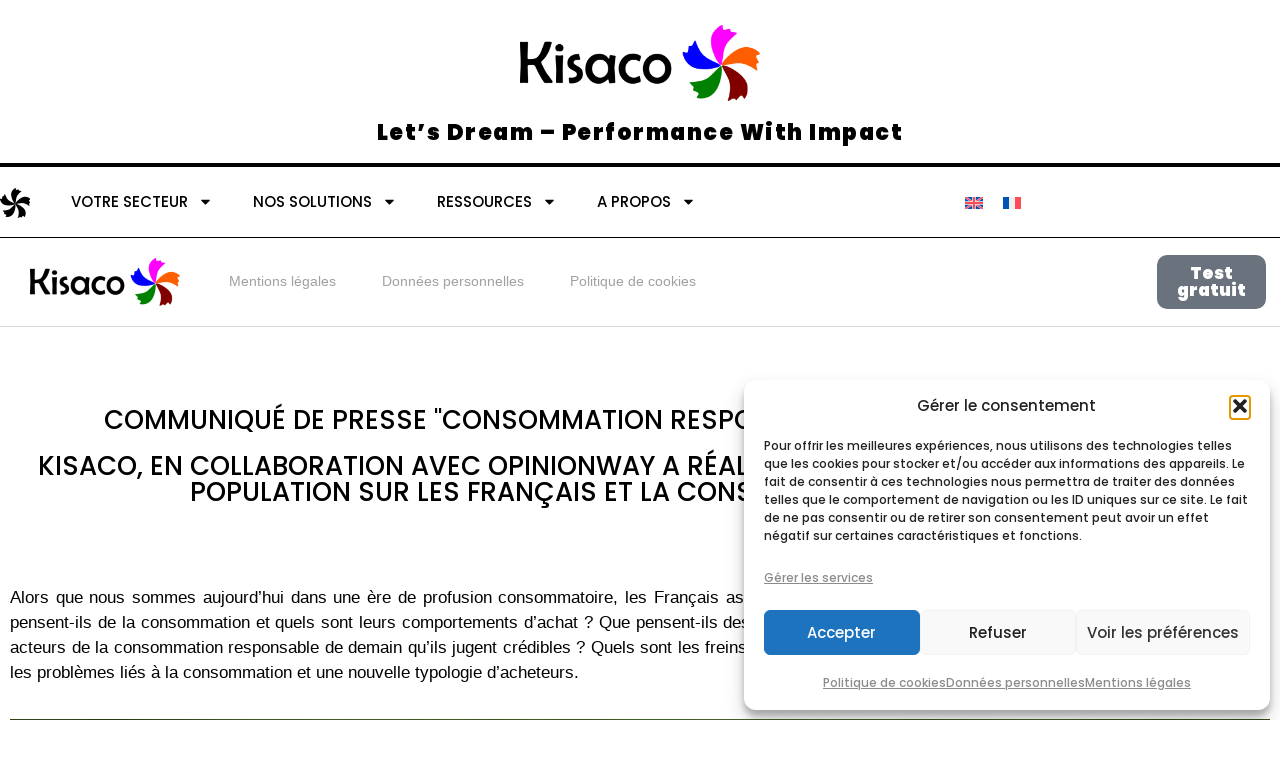

--- FILE ---
content_type: text/html; charset=UTF-8
request_url: https://kisaco.io/cp-conso-responsable-20210208/
body_size: 95208
content:
<!doctype html>
<html lang="fr-FR" prefix="og: https://ogp.me/ns#">
<head>
	<meta charset="UTF-8">
	<meta name="viewport" content="width=device-width, initial-scale=1">
	<link rel="profile" href="https://gmpg.org/xfn/11">
		<style>img:is([sizes="auto" i], [sizes^="auto," i]) { contain-intrinsic-size: 3000px 1500px }</style>
	
<!-- Optimisation des moteurs de recherche par Rank Math - https://rankmath.com/ -->
<title>Communiqué de presse &quot;Consommation responsable : le grand fossé vert !&quot;​ | KISACO</title>
<meta name="description" content="Étude sur les Français et la consommation responsable.(18/02/2021)"/>
<meta name="robots" content="follow, noindex"/>
<meta property="og:locale" content="fr_FR" />
<meta property="og:type" content="article" />
<meta property="og:title" content="Communiqué de presse &quot;Consommation responsable : le grand fossé vert !&quot;​ | KISACO" />
<meta property="og:description" content="Étude sur les Français et la consommation responsable.(18/02/2021)" />
<meta property="og:url" content="https://kisaco.io/cp-conso-responsable-20210208/" />
<meta property="og:site_name" content="KISACO" />
<meta property="article:section" content="Particuliers" />
<meta property="og:updated_time" content="2025-05-19T17:40:27+02:00" />
<meta property="og:image" content="https://kisaco.io/wp-content/uploads/2021/02/AdobeStock_226241039-scaled-1-1024x684.jpeg" />
<meta property="og:image:secure_url" content="https://kisaco.io/wp-content/uploads/2021/02/AdobeStock_226241039-scaled-1-1024x684.jpeg" />
<meta property="og:image:width" content="800" />
<meta property="og:image:height" content="534" />
<meta property="og:image:alt" content="Communiqué de presse « Consommation responsable : le grand fossé vert ! »​" />
<meta property="og:image:type" content="image/jpeg" />
<meta property="article:published_time" content="2021-02-18T12:14:46+01:00" />
<meta property="article:modified_time" content="2025-05-19T17:40:27+02:00" />
<meta name="twitter:card" content="summary_large_image" />
<meta name="twitter:title" content="Communiqué de presse &quot;Consommation responsable : le grand fossé vert !&quot;​ | KISACO" />
<meta name="twitter:description" content="Étude sur les Français et la consommation responsable.(18/02/2021)" />
<meta name="twitter:image" content="https://kisaco.io/wp-content/uploads/2021/02/AdobeStock_226241039-scaled-1-1024x684.jpeg" />
<meta name="twitter:label1" content="Écrit par" />
<meta name="twitter:data1" content="Equipe Kisaco Kisaco Team" />
<meta name="twitter:label2" content="Temps de lecture" />
<meta name="twitter:data2" content="3 minutes" />
<script type="application/ld+json" class="rank-math-schema">{"@context":"https://schema.org","@graph":[{"@type":["Corporation","Organization"],"@id":"https://kisaco.io/#organization","name":"KISACO","url":"https://kisaco.io","sameAs":["https://www.linkedin.com/company/kisaco"],"logo":{"@type":"ImageObject","@id":"https://kisaco.io/#logo","url":"https://kisaco.io/wp-content/uploads/2025/05/Logo-Kisaco-couleur-sur-transparent-800x253.png","contentUrl":"https://kisaco.io/wp-content/uploads/2025/05/Logo-Kisaco-couleur-sur-transparent-800x253.png","caption":"KISACO","inLanguage":"fr-FR","width":"800","height":"253"}},{"@type":"WebSite","@id":"https://kisaco.io/#website","url":"https://kisaco.io","name":"KISACO","publisher":{"@id":"https://kisaco.io/#organization"},"inLanguage":"fr-FR"},{"@type":"ImageObject","@id":"https://kisaco.io/wp-content/uploads/2021/02/AdobeStock_226241039-scaled-1.jpeg","url":"https://kisaco.io/wp-content/uploads/2021/02/AdobeStock_226241039-scaled-1.jpeg","width":"2560","height":"1709","inLanguage":"fr-FR"},{"@type":"BreadcrumbList","@id":"https://kisaco.io/cp-conso-responsable-20210208/#breadcrumb","itemListElement":[{"@type":"ListItem","position":"1","item":{"@id":"https://kisaco.io","name":"Accueil"}},{"@type":"ListItem","position":"2","item":{"@id":"https://kisaco.io/cp-conso-responsable-20210208/","name":"Communiqu\u00e9 de presse \u00ab\u00a0Consommation responsable : le grand foss\u00e9 vert !\u00a0\u00bb\u200b"}}]},{"@type":"WebPage","@id":"https://kisaco.io/cp-conso-responsable-20210208/#webpage","url":"https://kisaco.io/cp-conso-responsable-20210208/","name":"Communiqu\u00e9 de presse &quot;Consommation responsable : le grand foss\u00e9 vert !&quot;\u200b | KISACO","datePublished":"2021-02-18T12:14:46+01:00","dateModified":"2025-05-19T17:40:27+02:00","isPartOf":{"@id":"https://kisaco.io/#website"},"primaryImageOfPage":{"@id":"https://kisaco.io/wp-content/uploads/2021/02/AdobeStock_226241039-scaled-1.jpeg"},"inLanguage":"fr-FR","breadcrumb":{"@id":"https://kisaco.io/cp-conso-responsable-20210208/#breadcrumb"}},{"@type":"Person","@id":"https://kisaco.io/cp-conso-responsable-20210208/#author","name":"Equipe Kisaco Kisaco Team","image":{"@type":"ImageObject","@id":"https://secure.gravatar.com/avatar/?s=96&amp;d=mm&amp;r=g","url":"https://secure.gravatar.com/avatar/?s=96&amp;d=mm&amp;r=g","caption":"Equipe Kisaco Kisaco Team","inLanguage":"fr-FR"},"worksFor":{"@id":"https://kisaco.io/#organization"}},{"@type":"BlogPosting","headline":"Communiqu\u00e9 de presse &quot;Consommation responsable : le grand foss\u00e9 vert !&quot;\u200b | KISACO","datePublished":"2021-02-18T12:14:46+01:00","dateModified":"2025-05-19T17:40:27+02:00","author":{"@id":"https://kisaco.io/cp-conso-responsable-20210208/#author","name":"Equipe Kisaco Kisaco Team"},"publisher":{"@id":"https://kisaco.io/#organization"},"description":"\u00c9tude sur les Fran\u00e7ais et la consommation responsable.(18/02/2021)","name":"Communiqu\u00e9 de presse &quot;Consommation responsable : le grand foss\u00e9 vert !&quot;\u200b | KISACO","@id":"https://kisaco.io/cp-conso-responsable-20210208/#richSnippet","isPartOf":{"@id":"https://kisaco.io/cp-conso-responsable-20210208/#webpage"},"image":{"@id":"https://kisaco.io/wp-content/uploads/2021/02/AdobeStock_226241039-scaled-1.jpeg"},"inLanguage":"fr-FR","mainEntityOfPage":{"@id":"https://kisaco.io/cp-conso-responsable-20210208/#webpage"}}]}</script>
<!-- /Extension Rank Math WordPress SEO -->

<link rel="alternate" type="application/rss+xml" title="KISACO &raquo; Flux" href="https://kisaco.io/feed/" />
<link rel="alternate" type="application/rss+xml" title="KISACO &raquo; Flux des commentaires" href="https://kisaco.io/comments/feed/" />
<link rel="alternate" type="application/rss+xml" title="KISACO &raquo; Communiqué de presse « Consommation responsable : le grand fossé vert ! »​ Flux des commentaires" href="https://kisaco.io/cp-conso-responsable-20210208/feed/" />
<script>
window._wpemojiSettings = {"baseUrl":"https:\/\/s.w.org\/images\/core\/emoji\/16.0.1\/72x72\/","ext":".png","svgUrl":"https:\/\/s.w.org\/images\/core\/emoji\/16.0.1\/svg\/","svgExt":".svg","source":{"concatemoji":"https:\/\/kisaco.io\/wp-includes\/js\/wp-emoji-release.min.js?ver=6.8.3"}};
/*! This file is auto-generated */
!function(s,n){var o,i,e;function c(e){try{var t={supportTests:e,timestamp:(new Date).valueOf()};sessionStorage.setItem(o,JSON.stringify(t))}catch(e){}}function p(e,t,n){e.clearRect(0,0,e.canvas.width,e.canvas.height),e.fillText(t,0,0);var t=new Uint32Array(e.getImageData(0,0,e.canvas.width,e.canvas.height).data),a=(e.clearRect(0,0,e.canvas.width,e.canvas.height),e.fillText(n,0,0),new Uint32Array(e.getImageData(0,0,e.canvas.width,e.canvas.height).data));return t.every(function(e,t){return e===a[t]})}function u(e,t){e.clearRect(0,0,e.canvas.width,e.canvas.height),e.fillText(t,0,0);for(var n=e.getImageData(16,16,1,1),a=0;a<n.data.length;a++)if(0!==n.data[a])return!1;return!0}function f(e,t,n,a){switch(t){case"flag":return n(e,"\ud83c\udff3\ufe0f\u200d\u26a7\ufe0f","\ud83c\udff3\ufe0f\u200b\u26a7\ufe0f")?!1:!n(e,"\ud83c\udde8\ud83c\uddf6","\ud83c\udde8\u200b\ud83c\uddf6")&&!n(e,"\ud83c\udff4\udb40\udc67\udb40\udc62\udb40\udc65\udb40\udc6e\udb40\udc67\udb40\udc7f","\ud83c\udff4\u200b\udb40\udc67\u200b\udb40\udc62\u200b\udb40\udc65\u200b\udb40\udc6e\u200b\udb40\udc67\u200b\udb40\udc7f");case"emoji":return!a(e,"\ud83e\udedf")}return!1}function g(e,t,n,a){var r="undefined"!=typeof WorkerGlobalScope&&self instanceof WorkerGlobalScope?new OffscreenCanvas(300,150):s.createElement("canvas"),o=r.getContext("2d",{willReadFrequently:!0}),i=(o.textBaseline="top",o.font="600 32px Arial",{});return e.forEach(function(e){i[e]=t(o,e,n,a)}),i}function t(e){var t=s.createElement("script");t.src=e,t.defer=!0,s.head.appendChild(t)}"undefined"!=typeof Promise&&(o="wpEmojiSettingsSupports",i=["flag","emoji"],n.supports={everything:!0,everythingExceptFlag:!0},e=new Promise(function(e){s.addEventListener("DOMContentLoaded",e,{once:!0})}),new Promise(function(t){var n=function(){try{var e=JSON.parse(sessionStorage.getItem(o));if("object"==typeof e&&"number"==typeof e.timestamp&&(new Date).valueOf()<e.timestamp+604800&&"object"==typeof e.supportTests)return e.supportTests}catch(e){}return null}();if(!n){if("undefined"!=typeof Worker&&"undefined"!=typeof OffscreenCanvas&&"undefined"!=typeof URL&&URL.createObjectURL&&"undefined"!=typeof Blob)try{var e="postMessage("+g.toString()+"("+[JSON.stringify(i),f.toString(),p.toString(),u.toString()].join(",")+"));",a=new Blob([e],{type:"text/javascript"}),r=new Worker(URL.createObjectURL(a),{name:"wpTestEmojiSupports"});return void(r.onmessage=function(e){c(n=e.data),r.terminate(),t(n)})}catch(e){}c(n=g(i,f,p,u))}t(n)}).then(function(e){for(var t in e)n.supports[t]=e[t],n.supports.everything=n.supports.everything&&n.supports[t],"flag"!==t&&(n.supports.everythingExceptFlag=n.supports.everythingExceptFlag&&n.supports[t]);n.supports.everythingExceptFlag=n.supports.everythingExceptFlag&&!n.supports.flag,n.DOMReady=!1,n.readyCallback=function(){n.DOMReady=!0}}).then(function(){return e}).then(function(){var e;n.supports.everything||(n.readyCallback(),(e=n.source||{}).concatemoji?t(e.concatemoji):e.wpemoji&&e.twemoji&&(t(e.twemoji),t(e.wpemoji)))}))}((window,document),window._wpemojiSettings);
</script>
<style id='wp-emoji-styles-inline-css'>

	img.wp-smiley, img.emoji {
		display: inline !important;
		border: none !important;
		box-shadow: none !important;
		height: 1em !important;
		width: 1em !important;
		margin: 0 0.07em !important;
		vertical-align: -0.1em !important;
		background: none !important;
		padding: 0 !important;
	}
</style>
<style id='global-styles-inline-css'>
:root{--wp--preset--aspect-ratio--square: 1;--wp--preset--aspect-ratio--4-3: 4/3;--wp--preset--aspect-ratio--3-4: 3/4;--wp--preset--aspect-ratio--3-2: 3/2;--wp--preset--aspect-ratio--2-3: 2/3;--wp--preset--aspect-ratio--16-9: 16/9;--wp--preset--aspect-ratio--9-16: 9/16;--wp--preset--color--black: #000000;--wp--preset--color--cyan-bluish-gray: #abb8c3;--wp--preset--color--white: #ffffff;--wp--preset--color--pale-pink: #f78da7;--wp--preset--color--vivid-red: #cf2e2e;--wp--preset--color--luminous-vivid-orange: #ff6900;--wp--preset--color--luminous-vivid-amber: #fcb900;--wp--preset--color--light-green-cyan: #7bdcb5;--wp--preset--color--vivid-green-cyan: #00d084;--wp--preset--color--pale-cyan-blue: #8ed1fc;--wp--preset--color--vivid-cyan-blue: #0693e3;--wp--preset--color--vivid-purple: #9b51e0;--wp--preset--gradient--vivid-cyan-blue-to-vivid-purple: linear-gradient(135deg,rgba(6,147,227,1) 0%,rgb(155,81,224) 100%);--wp--preset--gradient--light-green-cyan-to-vivid-green-cyan: linear-gradient(135deg,rgb(122,220,180) 0%,rgb(0,208,130) 100%);--wp--preset--gradient--luminous-vivid-amber-to-luminous-vivid-orange: linear-gradient(135deg,rgba(252,185,0,1) 0%,rgba(255,105,0,1) 100%);--wp--preset--gradient--luminous-vivid-orange-to-vivid-red: linear-gradient(135deg,rgba(255,105,0,1) 0%,rgb(207,46,46) 100%);--wp--preset--gradient--very-light-gray-to-cyan-bluish-gray: linear-gradient(135deg,rgb(238,238,238) 0%,rgb(169,184,195) 100%);--wp--preset--gradient--cool-to-warm-spectrum: linear-gradient(135deg,rgb(74,234,220) 0%,rgb(151,120,209) 20%,rgb(207,42,186) 40%,rgb(238,44,130) 60%,rgb(251,105,98) 80%,rgb(254,248,76) 100%);--wp--preset--gradient--blush-light-purple: linear-gradient(135deg,rgb(255,206,236) 0%,rgb(152,150,240) 100%);--wp--preset--gradient--blush-bordeaux: linear-gradient(135deg,rgb(254,205,165) 0%,rgb(254,45,45) 50%,rgb(107,0,62) 100%);--wp--preset--gradient--luminous-dusk: linear-gradient(135deg,rgb(255,203,112) 0%,rgb(199,81,192) 50%,rgb(65,88,208) 100%);--wp--preset--gradient--pale-ocean: linear-gradient(135deg,rgb(255,245,203) 0%,rgb(182,227,212) 50%,rgb(51,167,181) 100%);--wp--preset--gradient--electric-grass: linear-gradient(135deg,rgb(202,248,128) 0%,rgb(113,206,126) 100%);--wp--preset--gradient--midnight: linear-gradient(135deg,rgb(2,3,129) 0%,rgb(40,116,252) 100%);--wp--preset--font-size--small: 13px;--wp--preset--font-size--medium: 20px;--wp--preset--font-size--large: 36px;--wp--preset--font-size--x-large: 42px;--wp--preset--spacing--20: 0.44rem;--wp--preset--spacing--30: 0.67rem;--wp--preset--spacing--40: 1rem;--wp--preset--spacing--50: 1.5rem;--wp--preset--spacing--60: 2.25rem;--wp--preset--spacing--70: 3.38rem;--wp--preset--spacing--80: 5.06rem;--wp--preset--shadow--natural: 6px 6px 9px rgba(0, 0, 0, 0.2);--wp--preset--shadow--deep: 12px 12px 50px rgba(0, 0, 0, 0.4);--wp--preset--shadow--sharp: 6px 6px 0px rgba(0, 0, 0, 0.2);--wp--preset--shadow--outlined: 6px 6px 0px -3px rgba(255, 255, 255, 1), 6px 6px rgba(0, 0, 0, 1);--wp--preset--shadow--crisp: 6px 6px 0px rgba(0, 0, 0, 1);}:root { --wp--style--global--content-size: 800px;--wp--style--global--wide-size: 1200px; }:where(body) { margin: 0; }.wp-site-blocks > .alignleft { float: left; margin-right: 2em; }.wp-site-blocks > .alignright { float: right; margin-left: 2em; }.wp-site-blocks > .aligncenter { justify-content: center; margin-left: auto; margin-right: auto; }:where(.wp-site-blocks) > * { margin-block-start: 24px; margin-block-end: 0; }:where(.wp-site-blocks) > :first-child { margin-block-start: 0; }:where(.wp-site-blocks) > :last-child { margin-block-end: 0; }:root { --wp--style--block-gap: 24px; }:root :where(.is-layout-flow) > :first-child{margin-block-start: 0;}:root :where(.is-layout-flow) > :last-child{margin-block-end: 0;}:root :where(.is-layout-flow) > *{margin-block-start: 24px;margin-block-end: 0;}:root :where(.is-layout-constrained) > :first-child{margin-block-start: 0;}:root :where(.is-layout-constrained) > :last-child{margin-block-end: 0;}:root :where(.is-layout-constrained) > *{margin-block-start: 24px;margin-block-end: 0;}:root :where(.is-layout-flex){gap: 24px;}:root :where(.is-layout-grid){gap: 24px;}.is-layout-flow > .alignleft{float: left;margin-inline-start: 0;margin-inline-end: 2em;}.is-layout-flow > .alignright{float: right;margin-inline-start: 2em;margin-inline-end: 0;}.is-layout-flow > .aligncenter{margin-left: auto !important;margin-right: auto !important;}.is-layout-constrained > .alignleft{float: left;margin-inline-start: 0;margin-inline-end: 2em;}.is-layout-constrained > .alignright{float: right;margin-inline-start: 2em;margin-inline-end: 0;}.is-layout-constrained > .aligncenter{margin-left: auto !important;margin-right: auto !important;}.is-layout-constrained > :where(:not(.alignleft):not(.alignright):not(.alignfull)){max-width: var(--wp--style--global--content-size);margin-left: auto !important;margin-right: auto !important;}.is-layout-constrained > .alignwide{max-width: var(--wp--style--global--wide-size);}body .is-layout-flex{display: flex;}.is-layout-flex{flex-wrap: wrap;align-items: center;}.is-layout-flex > :is(*, div){margin: 0;}body .is-layout-grid{display: grid;}.is-layout-grid > :is(*, div){margin: 0;}body{padding-top: 0px;padding-right: 0px;padding-bottom: 0px;padding-left: 0px;}a:where(:not(.wp-element-button)){text-decoration: underline;}:root :where(.wp-element-button, .wp-block-button__link){background-color: #32373c;border-width: 0;color: #fff;font-family: inherit;font-size: inherit;line-height: inherit;padding: calc(0.667em + 2px) calc(1.333em + 2px);text-decoration: none;}.has-black-color{color: var(--wp--preset--color--black) !important;}.has-cyan-bluish-gray-color{color: var(--wp--preset--color--cyan-bluish-gray) !important;}.has-white-color{color: var(--wp--preset--color--white) !important;}.has-pale-pink-color{color: var(--wp--preset--color--pale-pink) !important;}.has-vivid-red-color{color: var(--wp--preset--color--vivid-red) !important;}.has-luminous-vivid-orange-color{color: var(--wp--preset--color--luminous-vivid-orange) !important;}.has-luminous-vivid-amber-color{color: var(--wp--preset--color--luminous-vivid-amber) !important;}.has-light-green-cyan-color{color: var(--wp--preset--color--light-green-cyan) !important;}.has-vivid-green-cyan-color{color: var(--wp--preset--color--vivid-green-cyan) !important;}.has-pale-cyan-blue-color{color: var(--wp--preset--color--pale-cyan-blue) !important;}.has-vivid-cyan-blue-color{color: var(--wp--preset--color--vivid-cyan-blue) !important;}.has-vivid-purple-color{color: var(--wp--preset--color--vivid-purple) !important;}.has-black-background-color{background-color: var(--wp--preset--color--black) !important;}.has-cyan-bluish-gray-background-color{background-color: var(--wp--preset--color--cyan-bluish-gray) !important;}.has-white-background-color{background-color: var(--wp--preset--color--white) !important;}.has-pale-pink-background-color{background-color: var(--wp--preset--color--pale-pink) !important;}.has-vivid-red-background-color{background-color: var(--wp--preset--color--vivid-red) !important;}.has-luminous-vivid-orange-background-color{background-color: var(--wp--preset--color--luminous-vivid-orange) !important;}.has-luminous-vivid-amber-background-color{background-color: var(--wp--preset--color--luminous-vivid-amber) !important;}.has-light-green-cyan-background-color{background-color: var(--wp--preset--color--light-green-cyan) !important;}.has-vivid-green-cyan-background-color{background-color: var(--wp--preset--color--vivid-green-cyan) !important;}.has-pale-cyan-blue-background-color{background-color: var(--wp--preset--color--pale-cyan-blue) !important;}.has-vivid-cyan-blue-background-color{background-color: var(--wp--preset--color--vivid-cyan-blue) !important;}.has-vivid-purple-background-color{background-color: var(--wp--preset--color--vivid-purple) !important;}.has-black-border-color{border-color: var(--wp--preset--color--black) !important;}.has-cyan-bluish-gray-border-color{border-color: var(--wp--preset--color--cyan-bluish-gray) !important;}.has-white-border-color{border-color: var(--wp--preset--color--white) !important;}.has-pale-pink-border-color{border-color: var(--wp--preset--color--pale-pink) !important;}.has-vivid-red-border-color{border-color: var(--wp--preset--color--vivid-red) !important;}.has-luminous-vivid-orange-border-color{border-color: var(--wp--preset--color--luminous-vivid-orange) !important;}.has-luminous-vivid-amber-border-color{border-color: var(--wp--preset--color--luminous-vivid-amber) !important;}.has-light-green-cyan-border-color{border-color: var(--wp--preset--color--light-green-cyan) !important;}.has-vivid-green-cyan-border-color{border-color: var(--wp--preset--color--vivid-green-cyan) !important;}.has-pale-cyan-blue-border-color{border-color: var(--wp--preset--color--pale-cyan-blue) !important;}.has-vivid-cyan-blue-border-color{border-color: var(--wp--preset--color--vivid-cyan-blue) !important;}.has-vivid-purple-border-color{border-color: var(--wp--preset--color--vivid-purple) !important;}.has-vivid-cyan-blue-to-vivid-purple-gradient-background{background: var(--wp--preset--gradient--vivid-cyan-blue-to-vivid-purple) !important;}.has-light-green-cyan-to-vivid-green-cyan-gradient-background{background: var(--wp--preset--gradient--light-green-cyan-to-vivid-green-cyan) !important;}.has-luminous-vivid-amber-to-luminous-vivid-orange-gradient-background{background: var(--wp--preset--gradient--luminous-vivid-amber-to-luminous-vivid-orange) !important;}.has-luminous-vivid-orange-to-vivid-red-gradient-background{background: var(--wp--preset--gradient--luminous-vivid-orange-to-vivid-red) !important;}.has-very-light-gray-to-cyan-bluish-gray-gradient-background{background: var(--wp--preset--gradient--very-light-gray-to-cyan-bluish-gray) !important;}.has-cool-to-warm-spectrum-gradient-background{background: var(--wp--preset--gradient--cool-to-warm-spectrum) !important;}.has-blush-light-purple-gradient-background{background: var(--wp--preset--gradient--blush-light-purple) !important;}.has-blush-bordeaux-gradient-background{background: var(--wp--preset--gradient--blush-bordeaux) !important;}.has-luminous-dusk-gradient-background{background: var(--wp--preset--gradient--luminous-dusk) !important;}.has-pale-ocean-gradient-background{background: var(--wp--preset--gradient--pale-ocean) !important;}.has-electric-grass-gradient-background{background: var(--wp--preset--gradient--electric-grass) !important;}.has-midnight-gradient-background{background: var(--wp--preset--gradient--midnight) !important;}.has-small-font-size{font-size: var(--wp--preset--font-size--small) !important;}.has-medium-font-size{font-size: var(--wp--preset--font-size--medium) !important;}.has-large-font-size{font-size: var(--wp--preset--font-size--large) !important;}.has-x-large-font-size{font-size: var(--wp--preset--font-size--x-large) !important;}
:root :where(.wp-block-pullquote){font-size: 1.5em;line-height: 1.6;}
</style>
<link rel='stylesheet' id='wpml-legacy-horizontal-list-0-css' href='https://kisaco.io/wp-content/plugins/sitepress-multilingual-cms/templates/language-switchers/legacy-list-horizontal/style.min.css?ver=1' media='all' />
<style id='wpml-legacy-horizontal-list-0-inline-css'>
.wpml-ls-statics-footer a, .wpml-ls-statics-footer .wpml-ls-sub-menu a, .wpml-ls-statics-footer .wpml-ls-sub-menu a:link, .wpml-ls-statics-footer li:not(.wpml-ls-current-language) .wpml-ls-link, .wpml-ls-statics-footer li:not(.wpml-ls-current-language) .wpml-ls-link:link {color:#444444;background-color:#ffffff;}.wpml-ls-statics-footer .wpml-ls-sub-menu a:hover,.wpml-ls-statics-footer .wpml-ls-sub-menu a:focus, .wpml-ls-statics-footer .wpml-ls-sub-menu a:link:hover, .wpml-ls-statics-footer .wpml-ls-sub-menu a:link:focus {color:#000000;background-color:#eeeeee;}.wpml-ls-statics-footer .wpml-ls-current-language > a {color:#444444;background-color:#ffffff;}.wpml-ls-statics-footer .wpml-ls-current-language:hover>a, .wpml-ls-statics-footer .wpml-ls-current-language>a:focus {color:#000000;background-color:#eeeeee;}
</style>
<link rel='stylesheet' id='wpml-menu-item-0-css' href='https://kisaco.io/wp-content/plugins/sitepress-multilingual-cms/templates/language-switchers/menu-item/style.min.css?ver=1' media='all' />
<link rel='stylesheet' id='cmplz-general-css' href='https://kisaco.io/wp-content/plugins/complianz-gdpr/assets/css/cookieblocker.min.css?ver=1765654621' media='all' />
<link rel='stylesheet' id='cms-navigation-style-base-css' href='https://kisaco.io/wp-content/plugins/wpml-cms-nav/res/css/cms-navigation-base.css?ver=1.5.6' media='screen' />
<link rel='stylesheet' id='cms-navigation-style-css' href='https://kisaco.io/wp-content/plugins/wpml-cms-nav/res/css/cms-navigation.css?ver=1.5.6' media='screen' />
<link rel='stylesheet' id='hello-elementor-css' href='https://kisaco.io/wp-content/themes/hello-elementor/assets/css/reset.css?ver=3.4.4' media='all' />
<link rel='stylesheet' id='hello-elementor-theme-style-css' href='https://kisaco.io/wp-content/themes/hello-elementor/assets/css/theme.css?ver=3.4.4' media='all' />
<link rel='stylesheet' id='elementor-frontend-css' href='https://kisaco.io/wp-content/uploads/elementor/css/custom-frontend.min.css?ver=1768947585' media='all' />
<link rel='stylesheet' id='widget-image-css' href='https://kisaco.io/wp-content/plugins/elementor/assets/css/widget-image.min.css?ver=3.33.4' media='all' />
<link rel='stylesheet' id='widget-divider-css' href='https://kisaco.io/wp-content/plugins/elementor/assets/css/widget-divider.min.css?ver=3.33.4' media='all' />
<link rel='stylesheet' id='widget-nav-menu-css' href='https://kisaco.io/wp-content/uploads/elementor/css/custom-pro-widget-nav-menu.min.css?ver=1768947585' media='all' />
<link rel='stylesheet' id='e-sticky-css' href='https://kisaco.io/wp-content/plugins/elementor-pro/assets/css/modules/sticky.min.css?ver=3.33.2' media='all' />
<link rel='stylesheet' id='widget-spacer-css' href='https://kisaco.io/wp-content/plugins/elementor/assets/css/widget-spacer.min.css?ver=3.33.4' media='all' />
<link rel='stylesheet' id='elementor-post-6-css' href='https://kisaco.io/wp-content/uploads/elementor/css/post-6.css?ver=1768947585' media='all' />
<link rel='stylesheet' id='widget-heading-css' href='https://kisaco.io/wp-content/plugins/elementor/assets/css/widget-heading.min.css?ver=3.33.4' media='all' />
<link rel='stylesheet' id='elementor-post-1213-css' href='https://kisaco.io/wp-content/uploads/elementor/css/post-1213.css?ver=1768970357' media='all' />
<link rel='stylesheet' id='elementor-post-18570-css' href='https://kisaco.io/wp-content/uploads/elementor/css/post-18570.css?ver=1768947585' media='all' />
<link rel='stylesheet' id='elementor-post-18564-css' href='https://kisaco.io/wp-content/uploads/elementor/css/post-18564.css?ver=1768947585' media='all' />
<link rel='stylesheet' id='eael-general-css' href='https://kisaco.io/wp-content/plugins/essential-addons-for-elementor-lite/assets/front-end/css/view/general.min.css?ver=6.5.3' media='all' />
<script id="wpml-cookie-js-extra">
var wpml_cookies = {"wp-wpml_current_language":{"value":"fr","expires":1,"path":"\/"}};
var wpml_cookies = {"wp-wpml_current_language":{"value":"fr","expires":1,"path":"\/"}};
</script>
<script src="https://kisaco.io/wp-content/plugins/sitepress-multilingual-cms/res/js/cookies/language-cookie.js?ver=486900" id="wpml-cookie-js" defer data-wp-strategy="defer"></script>
<script src="https://kisaco.io/wp-includes/js/jquery/jquery.min.js?ver=3.7.1" id="jquery-core-js"></script>
<script src="https://kisaco.io/wp-includes/js/jquery/jquery-migrate.min.js?ver=3.4.1" id="jquery-migrate-js"></script>
<link rel="https://api.w.org/" href="https://kisaco.io/wp-json/" /><link rel="alternate" title="JSON" type="application/json" href="https://kisaco.io/wp-json/wp/v2/posts/1213" /><link rel="EditURI" type="application/rsd+xml" title="RSD" href="https://kisaco.io/xmlrpc.php?rsd" />
<meta name="generator" content="WordPress 6.8.3" />
<link rel='shortlink' href='https://kisaco.io/?p=1213' />
<link rel="alternate" title="oEmbed (JSON)" type="application/json+oembed" href="https://kisaco.io/wp-json/oembed/1.0/embed?url=https%3A%2F%2Fkisaco.io%2Fcp-conso-responsable-20210208%2F" />
<link rel="alternate" title="oEmbed (XML)" type="text/xml+oembed" href="https://kisaco.io/wp-json/oembed/1.0/embed?url=https%3A%2F%2Fkisaco.io%2Fcp-conso-responsable-20210208%2F&#038;format=xml" />
<meta name="generator" content="WPML ver:4.8.6 stt:1,4;" />
			<style>.cmplz-hidden {
					display: none !important;
				}</style><meta name="generator" content="Elementor 3.33.4; features: e_font_icon_svg, additional_custom_breakpoints; settings: css_print_method-external, google_font-disabled, font_display-swap">
			<style>
				.e-con.e-parent:nth-of-type(n+4):not(.e-lazyloaded):not(.e-no-lazyload),
				.e-con.e-parent:nth-of-type(n+4):not(.e-lazyloaded):not(.e-no-lazyload) * {
					background-image: none !important;
				}
				@media screen and (max-height: 1024px) {
					.e-con.e-parent:nth-of-type(n+3):not(.e-lazyloaded):not(.e-no-lazyload),
					.e-con.e-parent:nth-of-type(n+3):not(.e-lazyloaded):not(.e-no-lazyload) * {
						background-image: none !important;
					}
				}
				@media screen and (max-height: 640px) {
					.e-con.e-parent:nth-of-type(n+2):not(.e-lazyloaded):not(.e-no-lazyload),
					.e-con.e-parent:nth-of-type(n+2):not(.e-lazyloaded):not(.e-no-lazyload) * {
						background-image: none !important;
					}
				}
			</style>
			<script id="google_gtagjs" src="https://www.googletagmanager.com/gtag/js?id=G-KWCRGXMBWV" async></script>
<script id="google_gtagjs-inline">
window.dataLayer = window.dataLayer || [];function gtag(){dataLayer.push(arguments);}gtag('js', new Date());gtag('config', 'G-KWCRGXMBWV', {} );
</script>
<link rel="icon" href="https://kisaco.io/wp-content/uploads/2025/05/Roue-Kisaco-couleur-sur-transparent-150x150.png" sizes="32x32" />
<link rel="icon" href="https://kisaco.io/wp-content/uploads/2025/05/Roue-Kisaco-couleur-sur-transparent.png" sizes="192x192" />
<link rel="apple-touch-icon" href="https://kisaco.io/wp-content/uploads/2025/05/Roue-Kisaco-couleur-sur-transparent.png" />
<meta name="msapplication-TileImage" content="https://kisaco.io/wp-content/uploads/2025/05/Roue-Kisaco-couleur-sur-transparent.png" />
</head>
<body data-cmplz=2 class="wp-singular post-template-default single single-post postid-1213 single-format-standard wp-custom-logo wp-embed-responsive wp-theme-hello-elementor eio-default hello-elementor-default elementor-default elementor-template-full-width elementor-kit-6 elementor-page elementor-page-1213">


<a class="skip-link screen-reader-text" href="#content">Aller au contenu</a>

		<header data-elementor-type="header" data-elementor-id="18570" class="elementor elementor-18570 elementor-location-header" data-elementor-post-type="elementor_library">
			<div class="elementor-element elementor-element-5971395 e-con-full e-flex e-con e-parent" data-id="5971395" data-element_type="container" data-settings="{&quot;background_background&quot;:&quot;classic&quot;}">
		<div class="elementor-element elementor-element-e64aade e-con-full e-flex e-con e-child" data-id="e64aade" data-element_type="container">
		<div class="elementor-element elementor-element-3a2b697 e-con-full e-flex e-con e-child" data-id="3a2b697" data-element_type="container">
				<div class="elementor-element elementor-element-852414e elementor-widget elementor-widget-theme-site-logo elementor-widget-image" data-id="852414e" data-element_type="widget" data-widget_type="theme-site-logo.default">
				<div class="elementor-widget-container">
											<a href="https://kisaco.io">
			<img fetchpriority="high" width="800" height="253" src="https://kisaco.io/wp-content/uploads/2025/05/Logo-Kisaco-couleur-sur-transparent-800x253.png" class="attachment-full size-full wp-image-17181" alt="" srcset="https://kisaco.io/wp-content/uploads/2025/05/Logo-Kisaco-couleur-sur-transparent-800x253.png 800w, https://kisaco.io/wp-content/uploads/2025/05/Logo-Kisaco-couleur-sur-transparent-800x253-300x95.png 300w, https://kisaco.io/wp-content/uploads/2025/05/Logo-Kisaco-couleur-sur-transparent-800x253-768x243.png 768w" sizes="(max-width: 800px) 100vw, 800px" />				</a>
											</div>
				</div>
				</div>
		<div class="elementor-element elementor-element-8b6c011 e-con-full e-flex e-con e-child" data-id="8b6c011" data-element_type="container">
				<div class="elementor-element elementor-element-52006a7 elementor-widget elementor-widget-text-editor" data-id="52006a7" data-element_type="widget" data-widget_type="text-editor.default">
				<div class="elementor-widget-container">
									<p style="text-align: center;">Let&rsquo;s Dream &#8211; Performance With Impact</p>								</div>
				</div>
				</div>
		<div class="elementor-element elementor-element-fedd441 e-con-full e-flex e-con e-child" data-id="fedd441" data-element_type="container">
				<div class="elementor-element elementor-element-eb3fc78 elementor-widget-divider--view-line elementor-widget elementor-widget-divider" data-id="eb3fc78" data-element_type="widget" data-widget_type="divider.default">
				<div class="elementor-widget-container">
							<div class="elementor-divider">
			<span class="elementor-divider-separator">
						</span>
		</div>
						</div>
				</div>
				</div>
				</div>
		<div class="elementor-element elementor-element-95fe631 e-con-full e-flex e-con e-child" data-id="95fe631" data-element_type="container" data-settings="{&quot;background_background&quot;:&quot;classic&quot;,&quot;sticky&quot;:&quot;top&quot;,&quot;sticky_offset_tablet&quot;:0,&quot;sticky_on&quot;:[&quot;desktop&quot;,&quot;tablet&quot;,&quot;mobile&quot;],&quot;sticky_offset&quot;:0,&quot;sticky_effects_offset&quot;:0,&quot;sticky_anchor_link_offset&quot;:0}">
		<div class="elementor-element elementor-element-58f87ea e-con-full e-flex e-con e-child" data-id="58f87ea" data-element_type="container">
		<div class="elementor-element elementor-element-19152fd e-con-full e-flex e-con e-child" data-id="19152fd" data-element_type="container">
				<div class="elementor-element elementor-element-dc05c97 elementor-widget-mobile__width-initial elementor-widget elementor-widget-image" data-id="dc05c97" data-element_type="widget" data-widget_type="image.default">
				<div class="elementor-widget-container">
																<a href="https://kisaco.io">
							<img src="https://kisaco.io/wp-content/uploads/elementor/thumbs/Roue-Kisaco-noir-sur-transparent-r618t4hu7ck9xsfmdu5pn45wchfadzc6kit4g212gc.png" title="Roue Kisaco &#8211; noir sur transparent" alt="Roue Kisaco - noir sur transparent" loading="lazy" />								</a>
															</div>
				</div>
				</div>
		<div class="elementor-element elementor-element-e969d11 e-con-full e-flex e-con e-child" data-id="e969d11" data-element_type="container">
				<div class="elementor-element elementor-element-62c355ac elementor-widget-tablet__width-initial elementor-widget-mobile__width-initial elementor-nav-menu__align-center elementor-nav-menu--dropdown-tablet elementor-nav-menu__text-align-aside elementor-nav-menu--toggle elementor-nav-menu--burger elementor-widget elementor-widget-nav-menu" data-id="62c355ac" data-element_type="widget" data-settings="{&quot;layout&quot;:&quot;horizontal&quot;,&quot;submenu_icon&quot;:{&quot;value&quot;:&quot;&lt;svg aria-hidden=\&quot;true\&quot; class=\&quot;e-font-icon-svg e-fas-caret-down\&quot; viewBox=\&quot;0 0 320 512\&quot; xmlns=\&quot;http:\/\/www.w3.org\/2000\/svg\&quot;&gt;&lt;path d=\&quot;M31.3 192h257.3c17.8 0 26.7 21.5 14.1 34.1L174.1 354.8c-7.8 7.8-20.5 7.8-28.3 0L17.2 226.1C4.6 213.5 13.5 192 31.3 192z\&quot;&gt;&lt;\/path&gt;&lt;\/svg&gt;&quot;,&quot;library&quot;:&quot;fa-solid&quot;},&quot;toggle&quot;:&quot;burger&quot;}" data-widget_type="nav-menu.default">
				<div class="elementor-widget-container">
								<nav aria-label="Menu" class="elementor-nav-menu--main elementor-nav-menu__container elementor-nav-menu--layout-horizontal e--pointer-underline e--animation-fade">
				<ul id="menu-1-62c355ac" class="elementor-nav-menu"><li class="menu-item menu-item-type-custom menu-item-object-custom menu-item-has-children menu-item-18632"><a class="elementor-item">VOTRE SECTEUR</a>
<ul class="sub-menu elementor-nav-menu--dropdown">
	<li class="menu-item menu-item-type-custom menu-item-object-custom menu-item-19340"><a href="/ecoconception-agroalimentaire-acv" class="elementor-sub-item">Agroalimentaire</a></li>
	<li class="menu-item menu-item-type-custom menu-item-object-custom menu-item-19341"><a href="/ecoconception-cosmetiques-acv" class="elementor-sub-item">Cosmétique &#038; Beauté</a></li>
</ul>
</li>
<li class="menu-item menu-item-type-custom menu-item-object-custom menu-item-has-children menu-item-18633"><a class="elementor-item">NOS SOLUTIONS</a>
<ul class="sub-menu elementor-nav-menu--dropdown">
	<li class="menu-item menu-item-type-custom menu-item-object-custom menu-item-19343"><a href="/logiciel-ecoconception-acv-k-maker" class="elementor-sub-item">K-MAKER plateforme écoconception et ACV</a></li>
	<li class="menu-item menu-item-type-custom menu-item-object-custom menu-item-19344"><a href="/conseil-ecoconception-conseil-acv" class="elementor-sub-item">Expertise et accompagnement</a></li>
</ul>
</li>
<li class="menu-item menu-item-type-custom menu-item-object-custom menu-item-has-children menu-item-18635"><a class="elementor-item">RESSOURCES</a>
<ul class="sub-menu elementor-nav-menu--dropdown">
	<li class="menu-item menu-item-type-custom menu-item-object-custom menu-item-19345"><a href="/blog-kisaco" class="elementor-sub-item">Blog</a></li>
</ul>
</li>
<li class="menu-item menu-item-type-custom menu-item-object-custom menu-item-has-children menu-item-18636"><a class="elementor-item">A PROPOS</a>
<ul class="sub-menu elementor-nav-menu--dropdown">
	<li class="menu-item menu-item-type-custom menu-item-object-custom menu-item-19347"><a href="/kisaco-mission-vision-ecoconception-strategique" class="elementor-sub-item">Mission et vision</a></li>
	<li class="menu-item menu-item-type-custom menu-item-object-custom menu-item-19348"><a href="/qui-sommes-nous" class="elementor-sub-item">Equipe fondatrice</a></li>
</ul>
</li>
</ul>			</nav>
					<div class="elementor-menu-toggle" role="button" tabindex="0" aria-label="Permuter le menu" aria-expanded="false">
			<svg aria-hidden="true" role="presentation" class="elementor-menu-toggle__icon--open e-font-icon-svg e-eicon-menu-bar" viewBox="0 0 1000 1000" xmlns="http://www.w3.org/2000/svg"><path d="M104 333H896C929 333 958 304 958 271S929 208 896 208H104C71 208 42 237 42 271S71 333 104 333ZM104 583H896C929 583 958 554 958 521S929 458 896 458H104C71 458 42 487 42 521S71 583 104 583ZM104 833H896C929 833 958 804 958 771S929 708 896 708H104C71 708 42 737 42 771S71 833 104 833Z"></path></svg><svg aria-hidden="true" role="presentation" class="elementor-menu-toggle__icon--close e-font-icon-svg e-eicon-close" viewBox="0 0 1000 1000" xmlns="http://www.w3.org/2000/svg"><path d="M742 167L500 408 258 167C246 154 233 150 217 150 196 150 179 158 167 167 154 179 150 196 150 212 150 229 154 242 171 254L408 500 167 742C138 771 138 800 167 829 196 858 225 858 254 829L496 587 738 829C750 842 767 846 783 846 800 846 817 842 829 829 842 817 846 804 846 783 846 767 842 750 829 737L588 500 833 258C863 229 863 200 833 171 804 137 775 137 742 167Z"></path></svg>		</div>
					<nav class="elementor-nav-menu--dropdown elementor-nav-menu__container" aria-hidden="true">
				<ul id="menu-2-62c355ac" class="elementor-nav-menu"><li class="menu-item menu-item-type-custom menu-item-object-custom menu-item-has-children menu-item-18632"><a class="elementor-item" tabindex="-1">VOTRE SECTEUR</a>
<ul class="sub-menu elementor-nav-menu--dropdown">
	<li class="menu-item menu-item-type-custom menu-item-object-custom menu-item-19340"><a href="/ecoconception-agroalimentaire-acv" class="elementor-sub-item" tabindex="-1">Agroalimentaire</a></li>
	<li class="menu-item menu-item-type-custom menu-item-object-custom menu-item-19341"><a href="/ecoconception-cosmetiques-acv" class="elementor-sub-item" tabindex="-1">Cosmétique &#038; Beauté</a></li>
</ul>
</li>
<li class="menu-item menu-item-type-custom menu-item-object-custom menu-item-has-children menu-item-18633"><a class="elementor-item" tabindex="-1">NOS SOLUTIONS</a>
<ul class="sub-menu elementor-nav-menu--dropdown">
	<li class="menu-item menu-item-type-custom menu-item-object-custom menu-item-19343"><a href="/logiciel-ecoconception-acv-k-maker" class="elementor-sub-item" tabindex="-1">K-MAKER plateforme écoconception et ACV</a></li>
	<li class="menu-item menu-item-type-custom menu-item-object-custom menu-item-19344"><a href="/conseil-ecoconception-conseil-acv" class="elementor-sub-item" tabindex="-1">Expertise et accompagnement</a></li>
</ul>
</li>
<li class="menu-item menu-item-type-custom menu-item-object-custom menu-item-has-children menu-item-18635"><a class="elementor-item" tabindex="-1">RESSOURCES</a>
<ul class="sub-menu elementor-nav-menu--dropdown">
	<li class="menu-item menu-item-type-custom menu-item-object-custom menu-item-19345"><a href="/blog-kisaco" class="elementor-sub-item" tabindex="-1">Blog</a></li>
</ul>
</li>
<li class="menu-item menu-item-type-custom menu-item-object-custom menu-item-has-children menu-item-18636"><a class="elementor-item" tabindex="-1">A PROPOS</a>
<ul class="sub-menu elementor-nav-menu--dropdown">
	<li class="menu-item menu-item-type-custom menu-item-object-custom menu-item-19347"><a href="/kisaco-mission-vision-ecoconception-strategique" class="elementor-sub-item" tabindex="-1">Mission et vision</a></li>
	<li class="menu-item menu-item-type-custom menu-item-object-custom menu-item-19348"><a href="/qui-sommes-nous" class="elementor-sub-item" tabindex="-1">Equipe fondatrice</a></li>
</ul>
</li>
</ul>			</nav>
						</div>
				</div>
				</div>
		<div class="elementor-element elementor-element-30fbea5 e-con-full e-flex e-con e-child" data-id="30fbea5" data-element_type="container">
				<div class="elementor-element elementor-element-ec2276e elementor-widget elementor-widget-wpml-language-switcher" data-id="ec2276e" data-element_type="widget" data-widget_type="wpml-language-switcher.default">
				<div class="elementor-widget-container">
					<div class="wpml-elementor-ls">
<div class="wpml-ls-statics-shortcode_actions wpml-ls wpml-ls-legacy-list-horizontal">
	<ul role="menu"><li class="wpml-ls-slot-shortcode_actions wpml-ls-item wpml-ls-item-en wpml-ls-first-item wpml-ls-item-legacy-list-horizontal" role="none">
				<a href="https://kisaco.io/en/" class="wpml-ls-link" role="menuitem"  aria-label="Passer à Anglais" title="Passer à Anglais" >
                                                        <img
            class="wpml-ls-flag"
            src="https://kisaco.io/wp-content/plugins/sitepress-multilingual-cms/res/flags/en.svg"
            alt="Anglais"
            width=18
            height=12
    /></a>
			</li><li class="wpml-ls-slot-shortcode_actions wpml-ls-item wpml-ls-item-fr wpml-ls-current-language wpml-ls-last-item wpml-ls-item-legacy-list-horizontal" role="none">
				<a href="https://kisaco.io/cp-conso-responsable-20210208/" class="wpml-ls-link" role="menuitem" >
                                                        <img
            class="wpml-ls-flag"
            src="https://kisaco.io/wp-content/plugins/sitepress-multilingual-cms/res/flags/fr.svg"
            alt="Français"
            width=18
            height=12
    /></a>
			</li></ul>
</div>
</div>				</div>
				</div>
				</div>
				</div>
		<div class="elementor-element elementor-element-4988ad6 e-con-full e-flex e-con e-child" data-id="4988ad6" data-element_type="container">
				<div class="elementor-element elementor-element-ad704b1 elementor-widget-divider--view-line elementor-widget elementor-widget-divider" data-id="ad704b1" data-element_type="widget" data-widget_type="divider.default">
				<div class="elementor-widget-container">
							<div class="elementor-divider">
			<span class="elementor-divider-separator">
						</span>
		</div>
						</div>
				</div>
				</div>
				</div>
				</div>
				</header>
				<div data-elementor-type="wp-post" data-elementor-id="1213" class="elementor elementor-1213" data-elementor-post-type="post">
						<section class="elementor-section elementor-top-section elementor-element elementor-element-92d18d0 elementor-section-full_width elementor-section-height-default elementor-section-height-default" data-id="92d18d0" data-element_type="section" data-settings="{&quot;background_background&quot;:&quot;classic&quot;,&quot;sticky&quot;:&quot;top&quot;,&quot;sticky_on&quot;:[&quot;desktop&quot;],&quot;sticky_offset&quot;:0,&quot;sticky_effects_offset&quot;:0,&quot;sticky_anchor_link_offset&quot;:0}">
						<div class="elementor-container elementor-column-gap-default">
					<div class="elementor-column elementor-col-100 elementor-top-column elementor-element elementor-element-35a009b" data-id="35a009b" data-element_type="column">
			<div class="elementor-widget-wrap elementor-element-populated">
						<section class="elementor-section elementor-inner-section elementor-element elementor-element-684cbf9 elementor-section-boxed elementor-section-height-default elementor-section-height-default" data-id="684cbf9" data-element_type="section">
						<div class="elementor-container elementor-column-gap-default">
					<div class="elementor-column elementor-col-33 elementor-inner-column elementor-element elementor-element-51dd8e1" data-id="51dd8e1" data-element_type="column">
			<div class="elementor-widget-wrap elementor-element-populated">
						<div class="elementor-element elementor-element-0858f46 elementor-widget elementor-widget-image" data-id="0858f46" data-element_type="widget" data-widget_type="image.default">
				<div class="elementor-widget-container">
																<a href="https://kisaco.io">
							<img decoding="async" width="150" height="48" src="https://kisaco.io/wp-content/uploads/2021/12/Logo-Kisaco-couleur-sur-transparent-petit-WEB.png" class="attachment-thumbnail size-thumbnail wp-image-7877" alt="Étude sur les Français et la consommation responsable.(18/02/2021) 1" title="Communiqué de presse &quot;Consommation responsable : le grand fossé vert !&quot;​ 1">								</a>
															</div>
				</div>
					</div>
		</div>
				<div class="elementor-column elementor-col-33 elementor-inner-column elementor-element elementor-element-dc29690" data-id="dc29690" data-element_type="column">
			<div class="elementor-widget-wrap elementor-element-populated">
						<div class="elementor-element elementor-element-54a2e50 elementor-nav-menu--dropdown-tablet elementor-nav-menu__text-align-aside elementor-nav-menu--toggle elementor-nav-menu--burger elementor-widget elementor-widget-nav-menu" data-id="54a2e50" data-element_type="widget" data-settings="{&quot;layout&quot;:&quot;horizontal&quot;,&quot;submenu_icon&quot;:{&quot;value&quot;:&quot;&lt;svg aria-hidden=\&quot;true\&quot; class=\&quot;e-font-icon-svg e-fas-caret-down\&quot; viewBox=\&quot;0 0 320 512\&quot; xmlns=\&quot;http:\/\/www.w3.org\/2000\/svg\&quot;&gt;&lt;path d=\&quot;M31.3 192h257.3c17.8 0 26.7 21.5 14.1 34.1L174.1 354.8c-7.8 7.8-20.5 7.8-28.3 0L17.2 226.1C4.6 213.5 13.5 192 31.3 192z\&quot;&gt;&lt;\/path&gt;&lt;\/svg&gt;&quot;,&quot;library&quot;:&quot;fa-solid&quot;},&quot;toggle&quot;:&quot;burger&quot;}" data-widget_type="nav-menu.default">
				<div class="elementor-widget-container">
								<nav aria-label="Menu" class="elementor-nav-menu--main elementor-nav-menu__container elementor-nav-menu--layout-horizontal e--pointer-underline e--animation-fade">
				<ul id="menu-1-54a2e50" class="elementor-nav-menu"><li class="menu-item menu-item-type-post_type menu-item-object-page menu-item-20818"><a href="https://kisaco.io/mentions-legales/" class="elementor-item">Mentions légales</a></li>
<li class="menu-item menu-item-type-post_type menu-item-object-page menu-item-privacy-policy menu-item-20817"><a rel="privacy-policy" href="https://kisaco.io/donnees-personnelles/" class="elementor-item">Données personnelles</a></li>
<li class="menu-item menu-item-type-post_type menu-item-object-page menu-item-20816"><a href="https://kisaco.io/politique-de-cookies-ue/" class="elementor-item">Politique de cookies</a></li>
</ul>			</nav>
					<div class="elementor-menu-toggle" role="button" tabindex="0" aria-label="Permuter le menu" aria-expanded="false">
			<svg aria-hidden="true" role="presentation" class="elementor-menu-toggle__icon--open e-font-icon-svg e-eicon-menu-bar" viewBox="0 0 1000 1000" xmlns="http://www.w3.org/2000/svg"><path d="M104 333H896C929 333 958 304 958 271S929 208 896 208H104C71 208 42 237 42 271S71 333 104 333ZM104 583H896C929 583 958 554 958 521S929 458 896 458H104C71 458 42 487 42 521S71 583 104 583ZM104 833H896C929 833 958 804 958 771S929 708 896 708H104C71 708 42 737 42 771S71 833 104 833Z"></path></svg><svg aria-hidden="true" role="presentation" class="elementor-menu-toggle__icon--close e-font-icon-svg e-eicon-close" viewBox="0 0 1000 1000" xmlns="http://www.w3.org/2000/svg"><path d="M742 167L500 408 258 167C246 154 233 150 217 150 196 150 179 158 167 167 154 179 150 196 150 212 150 229 154 242 171 254L408 500 167 742C138 771 138 800 167 829 196 858 225 858 254 829L496 587 738 829C750 842 767 846 783 846 800 846 817 842 829 829 842 817 846 804 846 783 846 767 842 750 829 737L588 500 833 258C863 229 863 200 833 171 804 137 775 137 742 167Z"></path></svg>		</div>
					<nav class="elementor-nav-menu--dropdown elementor-nav-menu__container" aria-hidden="true">
				<ul id="menu-2-54a2e50" class="elementor-nav-menu"><li class="menu-item menu-item-type-post_type menu-item-object-page menu-item-20818"><a href="https://kisaco.io/mentions-legales/" class="elementor-item" tabindex="-1">Mentions légales</a></li>
<li class="menu-item menu-item-type-post_type menu-item-object-page menu-item-privacy-policy menu-item-20817"><a rel="privacy-policy" href="https://kisaco.io/donnees-personnelles/" class="elementor-item" tabindex="-1">Données personnelles</a></li>
<li class="menu-item menu-item-type-post_type menu-item-object-page menu-item-20816"><a href="https://kisaco.io/politique-de-cookies-ue/" class="elementor-item" tabindex="-1">Politique de cookies</a></li>
</ul>			</nav>
						</div>
				</div>
					</div>
		</div>
				<div class="elementor-column elementor-col-33 elementor-inner-column elementor-element elementor-element-58956fa" data-id="58956fa" data-element_type="column">
			<div class="elementor-widget-wrap elementor-element-populated">
						<div class="elementor-element elementor-element-e14d7fd elementor-widget elementor-widget-button" data-id="e14d7fd" data-element_type="widget" data-widget_type="button.default">
				<div class="elementor-widget-container">
									<div class="elementor-button-wrapper">
					<a class="elementor-button elementor-button-link elementor-size-xs" href="https://maker.kisaco.io/register">
						<span class="elementor-button-content-wrapper">
									<span class="elementor-button-text">Test gratuit</span>
					</span>
					</a>
				</div>
								</div>
				</div>
					</div>
		</div>
					</div>
		</section>
					</div>
		</div>
					</div>
		</section>
				<section class="elementor-section elementor-top-section elementor-element elementor-element-12aaec0 elementor-section-boxed elementor-section-height-default elementor-section-height-default" data-id="12aaec0" data-element_type="section">
						<div class="elementor-container elementor-column-gap-default">
					<div class="elementor-column elementor-col-100 elementor-top-column elementor-element elementor-element-d07678b" data-id="d07678b" data-element_type="column">
			<div class="elementor-widget-wrap elementor-element-populated">
						<div class="elementor-element elementor-element-4e53f11 elementor-widget elementor-widget-heading" data-id="4e53f11" data-element_type="widget" data-widget_type="heading.default">
				<div class="elementor-widget-container">
					<h2 class="elementor-heading-title elementor-size-default">Communiqué de presse "Consommation responsable : le grand fossé vert !"</h2>				</div>
				</div>
				<div class="elementor-element elementor-element-3514dfb elementor-widget elementor-widget-heading" data-id="3514dfb" data-element_type="widget" data-widget_type="heading.default">
				<div class="elementor-widget-container">
					<h2 class="elementor-heading-title elementor-size-default">Kisaco, en collaboration avec OpinionWay a réalisé un sondage représentatif de la population sur les Français et la consommation responsable.</h2>				</div>
				</div>
					</div>
		</div>
					</div>
		</section>
				<section class="elementor-section elementor-top-section elementor-element elementor-element-2c490f2 elementor-section-boxed elementor-section-height-default elementor-section-height-default" data-id="2c490f2" data-element_type="section">
						<div class="elementor-container elementor-column-gap-default">
					<div class="elementor-column elementor-col-100 elementor-top-column elementor-element elementor-element-ca3a33c" data-id="ca3a33c" data-element_type="column">
			<div class="elementor-widget-wrap elementor-element-populated">
						<div class="elementor-element elementor-element-ad01008 elementor-widget elementor-widget-text-editor" data-id="ad01008" data-element_type="widget" data-widget_type="text-editor.default">
				<div class="elementor-widget-container">
									<div class="page" title="Page 1">
<div class="layoutArea">
<div class="column">
<p>Alors que nous sommes aujourd’hui dans une ère de profusion consommatoire, les Français aspirent au fond à des changements de modes de consommation. Que pensent-ils de la consommation et quels sont leurs comportements d’achat ? Que pensent-ils des informations mises à leur disposition sur les produits ? Qui sont les acteurs de la consommation responsable de demain qu’ils jugent crédibles ? Quels sont les freins à l’évolution ? Ce sondage met en lumière les attentes des Français, les problèmes liés à la consommation et une nouvelle typologie d’acheteurs.&nbsp;</p>
</div>
</div>
</div>								</div>
				</div>
					</div>
		</div>
					</div>
		</section>
				<section class="elementor-section elementor-top-section elementor-element elementor-element-a8b66f9 elementor-section-boxed elementor-section-height-default elementor-section-height-default" data-id="a8b66f9" data-element_type="section">
						<div class="elementor-container elementor-column-gap-default">
					<div class="elementor-column elementor-col-100 elementor-top-column elementor-element elementor-element-347905b" data-id="347905b" data-element_type="column">
			<div class="elementor-widget-wrap elementor-element-populated">
						<div class="elementor-element elementor-element-d86647a elementor-widget elementor-widget-image" data-id="d86647a" data-element_type="widget" data-widget_type="image.default">
				<div class="elementor-widget-container">
															<img decoding="async" src="https://kisaco.io/wp-content/uploads/2021/02/AdobeStock_226241039-scaled-1.jpeg" title="hedgehog with shopping trolley" alt="hedgehog with shopping trolley" loading="lazy" />															</div>
				</div>
				<div class="elementor-element elementor-element-2f15a20 elementor-widget elementor-widget-text-editor" data-id="2f15a20" data-element_type="widget" data-widget_type="text-editor.default">
				<div class="elementor-widget-container">
									<p style="font-size: 17px;"><strong>Le grand fossé vert est aujourd’hui plus que visible.</strong></p><div> </div>								</div>
				</div>
				<div class="elementor-element elementor-element-fbe7ee9 elementor-widget elementor-widget-text-editor" data-id="fbe7ee9" data-element_type="widget" data-widget_type="text-editor.default">
				<div class="elementor-widget-container">
									<div class="page" title="Page 1"><div class="layoutArea"><div class="column"><p><span style="text-decoration: underline;"><strong><span style="font-size: 17px; letter-spacing: 0px;">95 % des Français identifient au moins un sujet à problème dans la consommation</span></strong></span></p><p>La consommation est passée du côté des problèmes aujourd’hui : 95 % des Français identifient au moins un sujet à problème dans la consommation. Les deux sujets majeurs étant à leurs yeux environnementaux et sociaux. À cela s’ajoute une proportion importante parmi eux qui pensent que la consommation met aussi leur santé en danger. Les Français accordent une importance grandissante à l’environnement, la santé ainsi qu’à la provenance des produits qu’ils consomment, et ce, qu’ils soient alimentaires ou non-alimentaires. Une masse non négligeable est dorénavant vigilante à tous les impacts des produits alimentaires et non-alimentaires qu’ils achètent.</p></div><div class="column"><p> </p><p><strong>Les préoccupations et comportements d’achat des Français changent.</strong> Leur vigilance est plus accrue, leurs attentes aussi. Le constat est criant, les Français ne trouvent pas l’information qu’ils souhaiteraient lors d’un achat (informations pléthoriques, indéchiffrables voire même douteuses). Cela est d’autant plus marquant pour le non-alimentaire où <strong>60 % des Français ne se sentent pas suffisamment bien informés</strong> lors d’un achat. L’alimentaire, moins conséquent n’en reste pas moins significatif.</p><p> </p><p><strong>Le seuil de bascule est franchi !</strong></p><p>Le seuil des 10% de français sensibles à tous les impacts sociaux, écologiques et santé des produits alimentaires et non alimentaires est franchi, augurant une accélération de la transformation des modes consommatoires.</p><p> </p><p><strong>Un déficit d’information qui reste criant</strong></p><div class="page" title="Page 2"><div class="layoutArea"><div class="column"><p>Trois acteurs cristallisent ce déficit d’implication pour favoriser aujourd’hui une consommation plus responsable : les fabricants (qui pourraient être plus transparents et réduire l’impact de leurs produits), les consommateurs eux-mêmes (par leurs choix de produits) et les distributeurs (par la promotion de produits plus responsables). Les Français n’ont pas confiance dans les pouvoirs publics pour faire la promotion d’une consommation plus responsable et ont peu d’attentes vis-à-vis des ONG, associations et des médias.</p><p> </p><p><strong>80 % des Français estiment que faire un achat responsable est difficile.</strong><br />Les applications d’information des consommateurs ne sont pas épargnées par ce sentiment de diffusion d’informations insuffisamment claires sur l’alimentaire et le non-alimentaire. 43 % des Français souhaiteraient disposer une application qui permette de connaître l’impact global d’un produit, à la fois sur environnement, sur la santé, sur l’économie et sur le social. Ils attendent, en outre d’une application qu’elle soit facile d’utilisation et qu’elle fournisse des informations précises sur tous les types de produits. Les applications d’informations consommateurs actuelles ne vont pas encore assez loin é leurs yeux.</p><p> </p><p><strong>Ce sondage met en exergue le fossé entre les attentes des consommateurs et les propositions des fabricants et distributeurs. Les Français font aujourd’hui face au manque d&rsquo;informations lisibles sur des pans entiers de la consommation et souhaitent être mieux informés. Leurs comportements d’achat témoignent d’une enviede changement, et que leurs aspirations soient mieux prises en comptes. Les Français en sont conscients, pour arriver à une consommation responsable, tous les acteurs de la consommation doivent être mobilisés, eux y compris.</strong></p></div></div></div></div></div></div>								</div>
				</div>
				<div class="elementor-element elementor-element-763120a elementor-widget elementor-widget-text-editor" data-id="763120a" data-element_type="widget" data-widget_type="text-editor.default">
				<div class="elementor-widget-container">
									<div class="page" title="Page 2"><div class="layoutArea"><div class="column"><p><strong>Une consommation éclairée fait une consommation responsable, les Français l’ont compris, il est désormais temps d’informer pour agir.</strong></p></div></div></div>								</div>
				</div>
				<section class="elementor-section elementor-inner-section elementor-element elementor-element-6a3ce23 elementor-section-boxed elementor-section-height-default elementor-section-height-default" data-id="6a3ce23" data-element_type="section">
						<div class="elementor-container elementor-column-gap-default">
					<div class="elementor-column elementor-col-50 elementor-inner-column elementor-element elementor-element-1a3cc5a" data-id="1a3cc5a" data-element_type="column">
			<div class="elementor-widget-wrap elementor-element-populated">
						<div class="elementor-element elementor-element-c785f08 elementor-widget elementor-widget-text-editor" data-id="c785f08" data-element_type="widget" data-widget_type="text-editor.default">
				<div class="elementor-widget-container">
									<p style="text-align: right;">Téléchargez le communiqué de presse</p>
<p style="text-align: right;">Contact presse : laura@kisaco.io</p>								</div>
				</div>
					</div>
		</div>
				<div class="elementor-column elementor-col-50 elementor-inner-column elementor-element elementor-element-8c1e621" data-id="8c1e621" data-element_type="column">
			<div class="elementor-widget-wrap elementor-element-populated">
						<div class="elementor-element elementor-element-1b83904 elementor-view-default elementor-widget elementor-widget-icon" data-id="1b83904" data-element_type="widget" data-widget_type="icon.default">
				<div class="elementor-widget-container">
							<div class="elementor-icon-wrapper">
			<a class="elementor-icon" href="https://kisaco.io/wp-content/uploads/Conference-Presse-Kisaco-Conso-Resp-202102-.pdf" target="_blank">
			<svg aria-hidden="true" class="e-font-icon-svg e-fas-file-pdf" viewBox="0 0 384 512" xmlns="http://www.w3.org/2000/svg"><path d="M181.9 256.1c-5-16-4.9-46.9-2-46.9 8.4 0 7.6 36.9 2 46.9zm-1.7 47.2c-7.7 20.2-17.3 43.3-28.4 62.7 18.3-7 39-17.2 62.9-21.9-12.7-9.6-24.9-23.4-34.5-40.8zM86.1 428.1c0 .8 13.2-5.4 34.9-40.2-6.7 6.3-29.1 24.5-34.9 40.2zM248 160h136v328c0 13.3-10.7 24-24 24H24c-13.3 0-24-10.7-24-24V24C0 10.7 10.7 0 24 0h200v136c0 13.2 10.8 24 24 24zm-8 171.8c-20-12.2-33.3-29-42.7-53.8 4.5-18.5 11.6-46.6 6.2-64.2-4.7-29.4-42.4-26.5-47.8-6.8-5 18.3-.4 44.1 8.1 77-11.6 27.6-28.7 64.6-40.8 85.8-.1 0-.1.1-.2.1-27.1 13.9-73.6 44.5-54.5 68 5.6 6.9 16 10 21.5 10 17.9 0 35.7-18 61.1-61.8 25.8-8.5 54.1-19.1 79-23.2 21.7 11.8 47.1 19.5 64 19.5 29.2 0 31.2-32 19.7-43.4-13.9-13.6-54.3-9.7-73.6-7.2zM377 105L279 7c-4.5-4.5-10.6-7-17-7h-6v128h128v-6.1c0-6.3-2.5-12.4-7-16.9zm-74.1 255.3c4.1-2.7-2.5-11.9-42.8-9 37.1 15.8 42.8 9 42.8 9z"></path></svg>			</a>
		</div>
						</div>
				</div>
					</div>
		</div>
					</div>
		</section>
					</div>
		</div>
					</div>
		</section>
				</div>
				<footer data-elementor-type="footer" data-elementor-id="18564" class="elementor elementor-18564 elementor-location-footer" data-elementor-post-type="elementor_library">
			<div class="elementor-element elementor-element-5560ef9 e-flex e-con-boxed e-con e-parent" data-id="5560ef9" data-element_type="container" data-settings="{&quot;background_background&quot;:&quot;classic&quot;}">
					<div class="e-con-inner">
		<div class="elementor-element elementor-element-cd038e0 e-con-full e-flex e-con e-child" data-id="cd038e0" data-element_type="container">
				<div class="elementor-element elementor-element-305b386 elementor-widget elementor-widget-spacer" data-id="305b386" data-element_type="widget" data-widget_type="spacer.default">
				<div class="elementor-widget-container">
							<div class="elementor-spacer">
			<div class="elementor-spacer-inner"></div>
		</div>
						</div>
				</div>
				<div class="elementor-element elementor-element-0b61cf8 elementor-widget elementor-widget-spacer" data-id="0b61cf8" data-element_type="widget" data-widget_type="spacer.default">
				<div class="elementor-widget-container">
							<div class="elementor-spacer">
			<div class="elementor-spacer-inner"></div>
		</div>
						</div>
				</div>
				<div class="elementor-element elementor-element-1d2a9f6 elementor-nav-menu__align-center elementor-nav-menu--dropdown-tablet elementor-nav-menu__text-align-aside elementor-nav-menu--toggle elementor-nav-menu--burger elementor-widget elementor-widget-nav-menu" data-id="1d2a9f6" data-element_type="widget" data-settings="{&quot;layout&quot;:&quot;horizontal&quot;,&quot;submenu_icon&quot;:{&quot;value&quot;:&quot;&lt;svg aria-hidden=\&quot;true\&quot; class=\&quot;e-font-icon-svg e-fas-caret-down\&quot; viewBox=\&quot;0 0 320 512\&quot; xmlns=\&quot;http:\/\/www.w3.org\/2000\/svg\&quot;&gt;&lt;path d=\&quot;M31.3 192h257.3c17.8 0 26.7 21.5 14.1 34.1L174.1 354.8c-7.8 7.8-20.5 7.8-28.3 0L17.2 226.1C4.6 213.5 13.5 192 31.3 192z\&quot;&gt;&lt;\/path&gt;&lt;\/svg&gt;&quot;,&quot;library&quot;:&quot;fa-solid&quot;},&quot;toggle&quot;:&quot;burger&quot;}" data-widget_type="nav-menu.default">
				<div class="elementor-widget-container">
								<nav aria-label="Menu" class="elementor-nav-menu--main elementor-nav-menu__container elementor-nav-menu--layout-horizontal e--pointer-underline e--animation-fade">
				<ul id="menu-1-1d2a9f6" class="elementor-nav-menu"><li class="menu-item menu-item-type-post_type menu-item-object-page menu-item-20818"><a href="https://kisaco.io/mentions-legales/" class="elementor-item">Mentions légales</a></li>
<li class="menu-item menu-item-type-post_type menu-item-object-page menu-item-privacy-policy menu-item-20817"><a rel="privacy-policy" href="https://kisaco.io/donnees-personnelles/" class="elementor-item">Données personnelles</a></li>
<li class="menu-item menu-item-type-post_type menu-item-object-page menu-item-20816"><a href="https://kisaco.io/politique-de-cookies-ue/" class="elementor-item">Politique de cookies</a></li>
</ul>			</nav>
					<div class="elementor-menu-toggle" role="button" tabindex="0" aria-label="Permuter le menu" aria-expanded="false">
			<svg aria-hidden="true" role="presentation" class="elementor-menu-toggle__icon--open e-font-icon-svg e-eicon-menu-bar" viewBox="0 0 1000 1000" xmlns="http://www.w3.org/2000/svg"><path d="M104 333H896C929 333 958 304 958 271S929 208 896 208H104C71 208 42 237 42 271S71 333 104 333ZM104 583H896C929 583 958 554 958 521S929 458 896 458H104C71 458 42 487 42 521S71 583 104 583ZM104 833H896C929 833 958 804 958 771S929 708 896 708H104C71 708 42 737 42 771S71 833 104 833Z"></path></svg><svg aria-hidden="true" role="presentation" class="elementor-menu-toggle__icon--close e-font-icon-svg e-eicon-close" viewBox="0 0 1000 1000" xmlns="http://www.w3.org/2000/svg"><path d="M742 167L500 408 258 167C246 154 233 150 217 150 196 150 179 158 167 167 154 179 150 196 150 212 150 229 154 242 171 254L408 500 167 742C138 771 138 800 167 829 196 858 225 858 254 829L496 587 738 829C750 842 767 846 783 846 800 846 817 842 829 829 842 817 846 804 846 783 846 767 842 750 829 737L588 500 833 258C863 229 863 200 833 171 804 137 775 137 742 167Z"></path></svg>		</div>
					<nav class="elementor-nav-menu--dropdown elementor-nav-menu__container" aria-hidden="true">
				<ul id="menu-2-1d2a9f6" class="elementor-nav-menu"><li class="menu-item menu-item-type-post_type menu-item-object-page menu-item-20818"><a href="https://kisaco.io/mentions-legales/" class="elementor-item" tabindex="-1">Mentions légales</a></li>
<li class="menu-item menu-item-type-post_type menu-item-object-page menu-item-privacy-policy menu-item-20817"><a rel="privacy-policy" href="https://kisaco.io/donnees-personnelles/" class="elementor-item" tabindex="-1">Données personnelles</a></li>
<li class="menu-item menu-item-type-post_type menu-item-object-page menu-item-20816"><a href="https://kisaco.io/politique-de-cookies-ue/" class="elementor-item" tabindex="-1">Politique de cookies</a></li>
</ul>			</nav>
						</div>
				</div>
				</div>
				<div class="elementor-element elementor-element-d654000 elementor-widget elementor-widget-spacer" data-id="d654000" data-element_type="widget" data-widget_type="spacer.default">
				<div class="elementor-widget-container">
							<div class="elementor-spacer">
			<div class="elementor-spacer-inner"></div>
		</div>
						</div>
				</div>
				<div class="elementor-element elementor-element-86ed097 elementor-widget elementor-widget-text-editor" data-id="86ed097" data-element_type="widget" data-widget_type="text-editor.default">
				<div class="elementor-widget-container">
									<p style="text-align: center;">Copyright 2025 &#8211; KISACO SAS</p>								</div>
				</div>
				<div class="elementor-element elementor-element-4f5d700 elementor-widget elementor-widget-spacer" data-id="4f5d700" data-element_type="widget" data-widget_type="spacer.default">
				<div class="elementor-widget-container">
							<div class="elementor-spacer">
			<div class="elementor-spacer-inner"></div>
		</div>
						</div>
				</div>
					</div>
				</div>
				</footer>
		
<script type="speculationrules">
{"prefetch":[{"source":"document","where":{"and":[{"href_matches":"\/*"},{"not":{"href_matches":["\/wp-*.php","\/wp-admin\/*","\/wp-content\/uploads\/*","\/wp-content\/*","\/wp-content\/plugins\/*","\/wp-content\/themes\/hello-elementor\/*","\/*\\?(.+)"]}},{"not":{"selector_matches":"a[rel~=\"nofollow\"]"}},{"not":{"selector_matches":".no-prefetch, .no-prefetch a"}}]},"eagerness":"conservative"}]}
</script>

<!-- Consent Management powered by Complianz | GDPR/CCPA Cookie Consent https://wordpress.org/plugins/complianz-gdpr -->
<div id="cmplz-cookiebanner-container"><div class="cmplz-cookiebanner cmplz-hidden banner-1 banniere-cookies-kisaco-corporate optin cmplz-bottom-right cmplz-categories-type-view-preferences" aria-modal="true" data-nosnippet="true" role="dialog" aria-live="polite" aria-labelledby="cmplz-header-1-optin" aria-describedby="cmplz-message-1-optin">
	<div class="cmplz-header">
		<div class="cmplz-logo"></div>
		<div class="cmplz-title" id="cmplz-header-1-optin">Gérer le consentement</div>
		<div class="cmplz-close" tabindex="0" role="button" aria-label="Fermer la boîte de dialogue">
			<svg aria-hidden="true" focusable="false" data-prefix="fas" data-icon="times" class="svg-inline--fa fa-times fa-w-11" role="img" xmlns="http://www.w3.org/2000/svg" viewBox="0 0 352 512"><path fill="currentColor" d="M242.72 256l100.07-100.07c12.28-12.28 12.28-32.19 0-44.48l-22.24-22.24c-12.28-12.28-32.19-12.28-44.48 0L176 189.28 75.93 89.21c-12.28-12.28-32.19-12.28-44.48 0L9.21 111.45c-12.28 12.28-12.28 32.19 0 44.48L109.28 256 9.21 356.07c-12.28 12.28-12.28 32.19 0 44.48l22.24 22.24c12.28 12.28 32.2 12.28 44.48 0L176 322.72l100.07 100.07c12.28 12.28 32.2 12.28 44.48 0l22.24-22.24c12.28-12.28 12.28-32.19 0-44.48L242.72 256z"></path></svg>
		</div>
	</div>

	<div class="cmplz-divider cmplz-divider-header"></div>
	<div class="cmplz-body">
		<div class="cmplz-message" id="cmplz-message-1-optin">Pour offrir les meilleures expériences, nous utilisons des technologies telles que les cookies pour stocker et/ou accéder aux informations des appareils. Le fait de consentir à ces technologies nous permettra de traiter des données telles que le comportement de navigation ou les ID uniques sur ce site. Le fait de ne pas consentir ou de retirer son consentement peut avoir un effet négatif sur certaines caractéristiques et fonctions.</div>
		<!-- categories start -->
		<div class="cmplz-categories">
			<details class="cmplz-category cmplz-functional" >
				<summary>
						<span class="cmplz-category-header">
							<span class="cmplz-category-title">Fonctionnel</span>
							<span class='cmplz-always-active'>
								<span class="cmplz-banner-checkbox">
									<input type="checkbox"
										   id="cmplz-functional-optin"
										   data-category="cmplz_functional"
										   class="cmplz-consent-checkbox cmplz-functional"
										   size="40"
										   value="1"/>
									<label class="cmplz-label" for="cmplz-functional-optin"><span class="screen-reader-text">Fonctionnel</span></label>
								</span>
								Toujours activé							</span>
							<span class="cmplz-icon cmplz-open">
								<svg xmlns="http://www.w3.org/2000/svg" viewBox="0 0 448 512"  height="18" ><path d="M224 416c-8.188 0-16.38-3.125-22.62-9.375l-192-192c-12.5-12.5-12.5-32.75 0-45.25s32.75-12.5 45.25 0L224 338.8l169.4-169.4c12.5-12.5 32.75-12.5 45.25 0s12.5 32.75 0 45.25l-192 192C240.4 412.9 232.2 416 224 416z"/></svg>
							</span>
						</span>
				</summary>
				<div class="cmplz-description">
					<span class="cmplz-description-functional">L’accès ou le stockage technique est strictement nécessaire dans la finalité d’intérêt légitime de permettre l’utilisation d’un service spécifique explicitement demandé par l’abonné ou l’utilisateur, ou dans le seul but d’effectuer la transmission d’une communication sur un réseau de communications électroniques.</span>
				</div>
			</details>

			<details class="cmplz-category cmplz-preferences" >
				<summary>
						<span class="cmplz-category-header">
							<span class="cmplz-category-title">Préférences</span>
							<span class="cmplz-banner-checkbox">
								<input type="checkbox"
									   id="cmplz-preferences-optin"
									   data-category="cmplz_preferences"
									   class="cmplz-consent-checkbox cmplz-preferences"
									   size="40"
									   value="1"/>
								<label class="cmplz-label" for="cmplz-preferences-optin"><span class="screen-reader-text">Préférences</span></label>
							</span>
							<span class="cmplz-icon cmplz-open">
								<svg xmlns="http://www.w3.org/2000/svg" viewBox="0 0 448 512"  height="18" ><path d="M224 416c-8.188 0-16.38-3.125-22.62-9.375l-192-192c-12.5-12.5-12.5-32.75 0-45.25s32.75-12.5 45.25 0L224 338.8l169.4-169.4c12.5-12.5 32.75-12.5 45.25 0s12.5 32.75 0 45.25l-192 192C240.4 412.9 232.2 416 224 416z"/></svg>
							</span>
						</span>
				</summary>
				<div class="cmplz-description">
					<span class="cmplz-description-preferences">L’accès ou le stockage technique est nécessaire dans la finalité d’intérêt légitime de stocker des préférences qui ne sont pas demandées par l’abonné ou l’internaute.</span>
				</div>
			</details>

			<details class="cmplz-category cmplz-statistics" >
				<summary>
						<span class="cmplz-category-header">
							<span class="cmplz-category-title">Statistiques</span>
							<span class="cmplz-banner-checkbox">
								<input type="checkbox"
									   id="cmplz-statistics-optin"
									   data-category="cmplz_statistics"
									   class="cmplz-consent-checkbox cmplz-statistics"
									   size="40"
									   value="1"/>
								<label class="cmplz-label" for="cmplz-statistics-optin"><span class="screen-reader-text">Statistiques</span></label>
							</span>
							<span class="cmplz-icon cmplz-open">
								<svg xmlns="http://www.w3.org/2000/svg" viewBox="0 0 448 512"  height="18" ><path d="M224 416c-8.188 0-16.38-3.125-22.62-9.375l-192-192c-12.5-12.5-12.5-32.75 0-45.25s32.75-12.5 45.25 0L224 338.8l169.4-169.4c12.5-12.5 32.75-12.5 45.25 0s12.5 32.75 0 45.25l-192 192C240.4 412.9 232.2 416 224 416z"/></svg>
							</span>
						</span>
				</summary>
				<div class="cmplz-description">
					<span class="cmplz-description-statistics">Le stockage ou l’accès technique qui est utilisé exclusivement à des fins statistiques.</span>
					<span class="cmplz-description-statistics-anonymous">Le stockage ou l’accès technique qui est utilisé exclusivement dans des finalités statistiques anonymes. En l’absence d’une assignation à comparaître, d’une conformité volontaire de la part de votre fournisseur d’accès à internet ou d’enregistrements supplémentaires provenant d’une tierce partie, les informations stockées ou extraites à cette seule fin ne peuvent généralement pas être utilisées pour vous identifier.</span>
				</div>
			</details>
			<details class="cmplz-category cmplz-marketing" >
				<summary>
						<span class="cmplz-category-header">
							<span class="cmplz-category-title">Marketing</span>
							<span class="cmplz-banner-checkbox">
								<input type="checkbox"
									   id="cmplz-marketing-optin"
									   data-category="cmplz_marketing"
									   class="cmplz-consent-checkbox cmplz-marketing"
									   size="40"
									   value="1"/>
								<label class="cmplz-label" for="cmplz-marketing-optin"><span class="screen-reader-text">Marketing</span></label>
							</span>
							<span class="cmplz-icon cmplz-open">
								<svg xmlns="http://www.w3.org/2000/svg" viewBox="0 0 448 512"  height="18" ><path d="M224 416c-8.188 0-16.38-3.125-22.62-9.375l-192-192c-12.5-12.5-12.5-32.75 0-45.25s32.75-12.5 45.25 0L224 338.8l169.4-169.4c12.5-12.5 32.75-12.5 45.25 0s12.5 32.75 0 45.25l-192 192C240.4 412.9 232.2 416 224 416z"/></svg>
							</span>
						</span>
				</summary>
				<div class="cmplz-description">
					<span class="cmplz-description-marketing">L’accès ou le stockage technique est nécessaire pour créer des profils d’internautes afin d’envoyer des publicités, ou pour suivre l’utilisateur sur un site web ou sur plusieurs sites web ayant des finalités marketing similaires.</span>
				</div>
			</details>
		</div><!-- categories end -->
			</div>

	<div class="cmplz-links cmplz-information">
		<ul>
			<li><a class="cmplz-link cmplz-manage-options cookie-statement" href="#" data-relative_url="#cmplz-manage-consent-container">Gérer les options</a></li>
			<li><a class="cmplz-link cmplz-manage-third-parties cookie-statement" href="#" data-relative_url="#cmplz-cookies-overview">Gérer les services</a></li>
			<li><a class="cmplz-link cmplz-manage-vendors tcf cookie-statement" href="#" data-relative_url="#cmplz-tcf-wrapper">Gérer {vendor_count} fournisseurs</a></li>
			<li><a class="cmplz-link cmplz-external cmplz-read-more-purposes tcf" target="_blank" rel="noopener noreferrer nofollow" href="https://cookiedatabase.org/tcf/purposes/" aria-label="Read more about TCF purposes on Cookie Database">En savoir plus sur ces finalités</a></li>
		</ul>
			</div>

	<div class="cmplz-divider cmplz-footer"></div>

	<div class="cmplz-buttons">
		<button class="cmplz-btn cmplz-accept">Accepter</button>
		<button class="cmplz-btn cmplz-deny">Refuser</button>
		<button class="cmplz-btn cmplz-view-preferences">Voir les préférences</button>
		<button class="cmplz-btn cmplz-save-preferences">Enregistrer les préférences</button>
		<a class="cmplz-btn cmplz-manage-options tcf cookie-statement" href="#" data-relative_url="#cmplz-manage-consent-container">Voir les préférences</a>
			</div>

	
	<div class="cmplz-documents cmplz-links">
		<ul>
			<li><a class="cmplz-link cookie-statement" href="#" data-relative_url="">{title}</a></li>
			<li><a class="cmplz-link privacy-statement" href="#" data-relative_url="">{title}</a></li>
			<li><a class="cmplz-link impressum" href="#" data-relative_url="">{title}</a></li>
		</ul>
			</div>
</div>
</div>
					<div id="cmplz-manage-consent" data-nosnippet="true"><button class="cmplz-btn cmplz-hidden cmplz-manage-consent manage-consent-1">Gérer le consentement</button>

</div>		<style>
			div#hs-eu-cookie-confirmation {display: none;}
		</style>
				<script>
				const lazyloadRunObserver = () => {
					const lazyloadBackgrounds = document.querySelectorAll( `.e-con.e-parent:not(.e-lazyloaded)` );
					const lazyloadBackgroundObserver = new IntersectionObserver( ( entries ) => {
						entries.forEach( ( entry ) => {
							if ( entry.isIntersecting ) {
								let lazyloadBackground = entry.target;
								if( lazyloadBackground ) {
									lazyloadBackground.classList.add( 'e-lazyloaded' );
								}
								lazyloadBackgroundObserver.unobserve( entry.target );
							}
						});
					}, { rootMargin: '200px 0px 200px 0px' } );
					lazyloadBackgrounds.forEach( ( lazyloadBackground ) => {
						lazyloadBackgroundObserver.observe( lazyloadBackground );
					} );
				};
				const events = [
					'DOMContentLoaded',
					'elementor/lazyload/observe',
				];
				events.forEach( ( event ) => {
					document.addEventListener( event, lazyloadRunObserver );
				} );
			</script>
			
<div class="wpml-ls-statics-footer wpml-ls wpml-ls-legacy-list-horizontal">
	<ul role="menu"><li class="wpml-ls-slot-footer wpml-ls-item wpml-ls-item-en wpml-ls-first-item wpml-ls-item-legacy-list-horizontal" role="none">
				<a href="https://kisaco.io/en/" class="wpml-ls-link" role="menuitem"  aria-label="Passer à Anglais" title="Passer à Anglais" >
                                                        <img
            class="wpml-ls-flag"
            src="https://kisaco.io/wp-content/plugins/sitepress-multilingual-cms/res/flags/en.svg"
            alt="Anglais"
            width=18
            height=12
    /></a>
			</li><li class="wpml-ls-slot-footer wpml-ls-item wpml-ls-item-fr wpml-ls-current-language wpml-ls-last-item wpml-ls-item-legacy-list-horizontal" role="none">
				<a href="https://kisaco.io/cp-conso-responsable-20210208/" class="wpml-ls-link" role="menuitem" >
                                                        <img
            class="wpml-ls-flag"
            src="https://kisaco.io/wp-content/plugins/sitepress-multilingual-cms/res/flags/fr.svg"
            alt="Français"
            width=18
            height=12
    /></a>
			</li></ul>
</div>
<script src="https://kisaco.io/wp-content/plugins/elementor/assets/js/webpack.runtime.min.js?ver=3.33.4" id="elementor-webpack-runtime-js"></script>
<script src="https://kisaco.io/wp-content/plugins/elementor/assets/js/frontend-modules.min.js?ver=3.33.4" id="elementor-frontend-modules-js"></script>
<script src="https://kisaco.io/wp-includes/js/jquery/ui/core.min.js?ver=1.13.3" id="jquery-ui-core-js"></script>
<script id="elementor-frontend-js-extra">
var EAELImageMaskingConfig = {"svg_dir_url":"https:\/\/kisaco.io\/wp-content\/plugins\/essential-addons-for-elementor-lite\/assets\/front-end\/img\/image-masking\/svg-shapes\/"};
</script>
<script id="elementor-frontend-js-before">
var elementorFrontendConfig = {"environmentMode":{"edit":false,"wpPreview":false,"isScriptDebug":false},"i18n":{"shareOnFacebook":"Partager sur Facebook","shareOnTwitter":"Partager sur Twitter","pinIt":"L\u2019\u00e9pingler","download":"T\u00e9l\u00e9charger","downloadImage":"T\u00e9l\u00e9charger une image","fullscreen":"Plein \u00e9cran","zoom":"Zoom","share":"Partager","playVideo":"Lire la vid\u00e9o","previous":"Pr\u00e9c\u00e9dent","next":"Suivant","close":"Fermer","a11yCarouselPrevSlideMessage":"Diapositive pr\u00e9c\u00e9dente","a11yCarouselNextSlideMessage":"Diapositive suivante","a11yCarouselFirstSlideMessage":"Ceci est la premi\u00e8re diapositive","a11yCarouselLastSlideMessage":"Ceci est la derni\u00e8re diapositive","a11yCarouselPaginationBulletMessage":"Aller \u00e0 la diapositive"},"is_rtl":false,"breakpoints":{"xs":0,"sm":480,"md":768,"lg":1201,"xl":1440,"xxl":1600},"responsive":{"breakpoints":{"mobile":{"label":"Portrait mobile","value":767,"default_value":767,"direction":"max","is_enabled":true},"mobile_extra":{"label":"Mobile Paysage","value":880,"default_value":880,"direction":"max","is_enabled":false},"tablet":{"label":"Tablette en mode portrait","value":1200,"default_value":1024,"direction":"max","is_enabled":true},"tablet_extra":{"label":"Tablette en mode paysage","value":1200,"default_value":1200,"direction":"max","is_enabled":false},"laptop":{"label":"Portable","value":1366,"default_value":1366,"direction":"max","is_enabled":false},"widescreen":{"label":"\u00c9cran large","value":2400,"default_value":2400,"direction":"min","is_enabled":false}},"hasCustomBreakpoints":true},"version":"3.33.4","is_static":false,"experimentalFeatures":{"e_font_icon_svg":true,"additional_custom_breakpoints":true,"container":true,"theme_builder_v2":true,"hello-theme-header-footer":true,"nested-elements":true,"home_screen":true,"global_classes_should_enforce_capabilities":true,"e_variables":true,"cloud-library":true,"e_opt_in_v4_page":true,"import-export-customization":true,"e_pro_variables":true},"urls":{"assets":"https:\/\/kisaco.io\/wp-content\/plugins\/elementor\/assets\/","ajaxurl":"https:\/\/kisaco.io\/wp-admin\/admin-ajax.php","uploadUrl":"https:\/\/kisaco.io\/wp-content\/uploads"},"nonces":{"floatingButtonsClickTracking":"9c3dfa08e7"},"swiperClass":"swiper","settings":{"page":[],"editorPreferences":[]},"kit":{"viewport_tablet":1200,"active_breakpoints":["viewport_mobile","viewport_tablet"],"global_image_lightbox":"yes","lightbox_enable_counter":"yes","lightbox_enable_fullscreen":"yes","lightbox_enable_zoom":"yes","lightbox_enable_share":"yes","lightbox_title_src":"title","lightbox_description_src":"description"},"post":{"id":1213,"title":"Communiqu%C3%A9%20de%20presse%20%22Consommation%20responsable%20%3A%20le%20grand%20foss%C3%A9%20vert%20%21%22%E2%80%8B%20%7C%20KISACO","excerpt":"\u00c9tude sur les Fran\u00e7ais et la consommation responsable.(18\/02\/2021)","featuredImage":"https:\/\/kisaco.io\/wp-content\/uploads\/2021\/02\/AdobeStock_226241039-scaled-1-1024x684.jpeg"}};
</script>
<script src="https://kisaco.io/wp-content/plugins/elementor/assets/js/frontend.min.js?ver=3.33.4" id="elementor-frontend-js"></script>
<script src="https://kisaco.io/wp-content/plugins/elementor-pro/assets/lib/smartmenus/jquery.smartmenus.min.js?ver=1.2.1" id="smartmenus-js"></script>
<script src="https://kisaco.io/wp-content/plugins/elementor-pro/assets/lib/sticky/jquery.sticky.min.js?ver=3.33.2" id="e-sticky-js"></script>
<script id="eael-general-js-extra">
var localize = {"ajaxurl":"https:\/\/kisaco.io\/wp-admin\/admin-ajax.php","nonce":"7a5286d24c","i18n":{"added":"Added ","compare":"Compare","loading":"Loading..."},"eael_translate_text":{"required_text":"is a required field","invalid_text":"Invalid","billing_text":"Billing","shipping_text":"Shipping","fg_mfp_counter_text":"of"},"page_permalink":"https:\/\/kisaco.io\/cp-conso-responsable-20210208\/","cart_redirectition":"","cart_page_url":"","el_breakpoints":{"mobile":{"label":"Portrait mobile","value":767,"default_value":767,"direction":"max","is_enabled":true},"mobile_extra":{"label":"Mobile Paysage","value":880,"default_value":880,"direction":"max","is_enabled":false},"tablet":{"label":"Tablette en mode portrait","value":1200,"default_value":1024,"direction":"max","is_enabled":true},"tablet_extra":{"label":"Tablette en mode paysage","value":1200,"default_value":1200,"direction":"max","is_enabled":false},"laptop":{"label":"Portable","value":1366,"default_value":1366,"direction":"max","is_enabled":false},"widescreen":{"label":"\u00c9cran large","value":2400,"default_value":2400,"direction":"min","is_enabled":false}}};
</script>
<script src="https://kisaco.io/wp-content/plugins/essential-addons-for-elementor-lite/assets/front-end/js/view/general.min.js?ver=6.5.3" id="eael-general-js"></script>
<script id="cmplz-cookiebanner-js-extra">
var complianz = {"prefix":"cmplz_","user_banner_id":"1","set_cookies":[],"block_ajax_content":"0","banner_version":"15262","version":"7.4.4.1","store_consent":"","do_not_track_enabled":"","consenttype":"optin","region":"eu","geoip":"","dismiss_timeout":"","disable_cookiebanner":"","soft_cookiewall":"","dismiss_on_scroll":"","cookie_expiry":"365","url":"https:\/\/kisaco.io\/wp-json\/complianz\/v1\/","locale":"lang=fr&locale=fr_FR","set_cookies_on_root":"0","cookie_domain":"","current_policy_id":"29","cookie_path":"\/","categories":{"statistics":"statistiques","marketing":"marketing"},"tcf_active":"","placeholdertext":"<div class=\"cmplz-blocked-content-notice-body\">Cliquez sur \u00ab\u00a0J\u2019accepte\u00a0\u00bb pour activer {service}\u00a0<div class=\"cmplz-links\"><a href=\"#\" class=\"cmplz-link cookie-statement\">{title}<\/a><\/div><\/div><button class=\"cmplz-accept-service\">J\u2019accepte<\/button>","css_file":"https:\/\/kisaco.io\/wp-content\/uploads\/complianz\/css\/banner-{banner_id}-{type}.css?v=15262","page_links":{"eu":{"cookie-statement":{"title":"Politique de cookies","url":"https:\/\/kisaco.io\/politique-de-cookies-ue\/"},"privacy-statement":{"title":"Donn\u00e9es personnelles","url":"https:\/\/kisaco.io\/donnees-personnelles\/"},"impressum":{"title":"Mentions l\u00e9gales","url":"https:\/\/kisaco.io\/mentions-legales\/"}},"us":{"impressum":{"title":"Mentions l\u00e9gales","url":"https:\/\/kisaco.io\/mentions-legales\/"}},"uk":{"impressum":{"title":"Mentions l\u00e9gales","url":"https:\/\/kisaco.io\/mentions-legales\/"}},"ca":{"impressum":{"title":"Mentions l\u00e9gales","url":"https:\/\/kisaco.io\/mentions-legales\/"}},"au":{"impressum":{"title":"Mentions l\u00e9gales","url":"https:\/\/kisaco.io\/mentions-legales\/"}},"za":{"impressum":{"title":"Mentions l\u00e9gales","url":"https:\/\/kisaco.io\/mentions-legales\/"}},"br":{"impressum":{"title":"Mentions l\u00e9gales","url":"https:\/\/kisaco.io\/mentions-legales\/"}}},"tm_categories":"","forceEnableStats":"","preview":"","clean_cookies":"1","aria_label":"Cliquez sur le bouton pour activer {service}"};
</script>
<script defer src="https://kisaco.io/wp-content/plugins/complianz-gdpr/cookiebanner/js/complianz.min.js?ver=1765654621" id="cmplz-cookiebanner-js"></script>
<script id="cmplz-cookiebanner-js-after">
		if ('undefined' != typeof window.jQuery) {
			jQuery(document).ready(function ($) {
				$(document).on('elementor/popup/show', () => {
					let rev_cats = cmplz_categories.reverse();
					for (let key in rev_cats) {
						if (rev_cats.hasOwnProperty(key)) {
							let category = cmplz_categories[key];
							if (cmplz_has_consent(category)) {
								document.querySelectorAll('[data-category="' + category + '"]').forEach(obj => {
									cmplz_remove_placeholder(obj);
								});
							}
						}
					}

					let services = cmplz_get_services_on_page();
					for (let key in services) {
						if (services.hasOwnProperty(key)) {
							let service = services[key].service;
							let category = services[key].category;
							if (cmplz_has_service_consent(service, category)) {
								document.querySelectorAll('[data-service="' + service + '"]').forEach(obj => {
									cmplz_remove_placeholder(obj);
								});
							}
						}
					}
				});
			});
		}
    
    
		
			document.addEventListener("cmplz_enable_category", function(consentData) {
				var category = consentData.detail.category;
				var services = consentData.detail.services;
				var blockedContentContainers = [];
				let selectorVideo = '.cmplz-elementor-widget-video-playlist[data-category="'+category+'"],.elementor-widget-video[data-category="'+category+'"]';
				let selectorGeneric = '[data-cmplz-elementor-href][data-category="'+category+'"]';
				for (var skey in services) {
					if (services.hasOwnProperty(skey)) {
						let service = skey;
						selectorVideo +=',.cmplz-elementor-widget-video-playlist[data-service="'+service+'"],.elementor-widget-video[data-service="'+service+'"]';
						selectorGeneric +=',[data-cmplz-elementor-href][data-service="'+service+'"]';
					}
				}
				document.querySelectorAll(selectorVideo).forEach(obj => {
					let elementService = obj.getAttribute('data-service');
					if ( cmplz_is_service_denied(elementService) ) {
						return;
					}
					if (obj.classList.contains('cmplz-elementor-activated')) return;
					obj.classList.add('cmplz-elementor-activated');

					if ( obj.hasAttribute('data-cmplz_elementor_widget_type') ){
						let attr = obj.getAttribute('data-cmplz_elementor_widget_type');
						obj.classList.removeAttribute('data-cmplz_elementor_widget_type');
						obj.classList.setAttribute('data-widget_type', attr);
					}
					if (obj.classList.contains('cmplz-elementor-widget-video-playlist')) {
						obj.classList.remove('cmplz-elementor-widget-video-playlist');
						obj.classList.add('elementor-widget-video-playlist');
					}
					obj.setAttribute('data-settings', obj.getAttribute('data-cmplz-elementor-settings'));
					blockedContentContainers.push(obj);
				});

				document.querySelectorAll(selectorGeneric).forEach(obj => {
					let elementService = obj.getAttribute('data-service');
					if ( cmplz_is_service_denied(elementService) ) {
						return;
					}
					if (obj.classList.contains('cmplz-elementor-activated')) return;

					if (obj.classList.contains('cmplz-fb-video')) {
						obj.classList.remove('cmplz-fb-video');
						obj.classList.add('fb-video');
					}

					obj.classList.add('cmplz-elementor-activated');
					obj.setAttribute('data-href', obj.getAttribute('data-cmplz-elementor-href'));
					blockedContentContainers.push(obj.closest('.elementor-widget'));
				});

				/**
				 * Trigger the widgets in Elementor
				 */
				for (var key in blockedContentContainers) {
					if (blockedContentContainers.hasOwnProperty(key) && blockedContentContainers[key] !== undefined) {
						let blockedContentContainer = blockedContentContainers[key];
						if (elementorFrontend.elementsHandler) {
							elementorFrontend.elementsHandler.runReadyTrigger(blockedContentContainer)
						}
						var cssIndex = blockedContentContainer.getAttribute('data-placeholder_class_index');
						blockedContentContainer.classList.remove('cmplz-blocked-content-container');
						blockedContentContainer.classList.remove('cmplz-placeholder-' + cssIndex);
					}
				}

			});
		
		
		
			document.addEventListener("cmplz_enable_category", cmplzHubspotScriptHandler);
			document.addEventListener("cmplz_status_change_service", cmplzHubspotScriptHandler);
			document.addEventListener("cmplz_status_change", cmplzHubspotScriptHandler);
			function cmplzHubspotScriptHandler(consentData) {
				let hubspotAcceptBtn = document.getElementById("hs-eu-confirmation-button");
				let hubspotDeclinetBtn = document.getElementById("hs-eu-decline-button");
				if ( consentData.detail.category === 'marketing' ) {
					if ( hubspotAcceptBtn != null ) {
						hubspotAcceptBtn.click();
					}
				} else {
					if ( hubspotDeclinetBtn != null && !consentData.detail.categories.includes("marketing") ) {
						hubspotDeclinetBtn.click();
					}
				}
				// if ( hubspotAcceptBtn ) {
				// 	hubspotAcceptBtn.parentNode.removeChild(hubspotAcceptBtn);
				// }
			}
		
		
</script>
<script src="https://kisaco.io/wp-content/plugins/elementor-pro/assets/js/webpack-pro.runtime.min.js?ver=3.33.2" id="elementor-pro-webpack-runtime-js"></script>
<script src="https://kisaco.io/wp-includes/js/dist/hooks.min.js?ver=4d63a3d491d11ffd8ac6" id="wp-hooks-js"></script>
<script src="https://kisaco.io/wp-includes/js/dist/i18n.min.js?ver=5e580eb46a90c2b997e6" id="wp-i18n-js"></script>
<script id="wp-i18n-js-after">
wp.i18n.setLocaleData( { 'text direction\u0004ltr': [ 'ltr' ] } );
</script>
<script id="elementor-pro-frontend-js-before">
var ElementorProFrontendConfig = {"ajaxurl":"https:\/\/kisaco.io\/wp-admin\/admin-ajax.php","nonce":"392c541eb1","urls":{"assets":"https:\/\/kisaco.io\/wp-content\/plugins\/elementor-pro\/assets\/","rest":"https:\/\/kisaco.io\/wp-json\/"},"settings":{"lazy_load_background_images":true},"popup":{"hasPopUps":false},"shareButtonsNetworks":{"facebook":{"title":"Facebook","has_counter":true},"twitter":{"title":"Twitter"},"linkedin":{"title":"LinkedIn","has_counter":true},"pinterest":{"title":"Pinterest","has_counter":true},"reddit":{"title":"Reddit","has_counter":true},"vk":{"title":"VK","has_counter":true},"odnoklassniki":{"title":"OK","has_counter":true},"tumblr":{"title":"Tumblr"},"digg":{"title":"Digg"},"skype":{"title":"Skype"},"stumbleupon":{"title":"StumbleUpon","has_counter":true},"mix":{"title":"Mix"},"telegram":{"title":"Telegram"},"pocket":{"title":"Pocket","has_counter":true},"xing":{"title":"XING","has_counter":true},"whatsapp":{"title":"WhatsApp"},"email":{"title":"Email"},"print":{"title":"Print"},"x-twitter":{"title":"X"},"threads":{"title":"Threads"}},"facebook_sdk":{"lang":"fr_FR","app_id":""},"lottie":{"defaultAnimationUrl":"https:\/\/kisaco.io\/wp-content\/plugins\/elementor-pro\/modules\/lottie\/assets\/animations\/default.json"}};
</script>
<script src="https://kisaco.io/wp-content/plugins/elementor-pro/assets/js/frontend.min.js?ver=3.33.2" id="elementor-pro-frontend-js"></script>
<script src="https://kisaco.io/wp-content/plugins/elementor-pro/assets/js/elements-handlers.min.js?ver=3.33.2" id="pro-elements-handlers-js"></script>

</body>
</html>


--- FILE ---
content_type: text/css
request_url: https://kisaco.io/wp-content/uploads/elementor/css/post-6.css?ver=1768947585
body_size: 5420
content:
.elementor-kit-6{--e-global-color-primary:#000000;--e-global-color-secondary:#000000;--e-global-color-text:#000000;--e-global-color-accent:#000000;--e-global-color-3b5871d:#FFFFFF;--e-global-color-73ad119:#A1A1A1;--e-global-typography-primary-font-family:"Poppins";--e-global-typography-primary-font-size:45px;--e-global-typography-primary-font-weight:900;--e-global-typography-primary-text-transform:uppercase;--e-global-typography-primary-font-style:normal;--e-global-typography-primary-text-decoration:none;--e-global-typography-primary-word-spacing:3px;--e-global-typography-secondary-font-family:"Poppins";--e-global-typography-secondary-font-size:26px;--e-global-typography-secondary-font-weight:500;--e-global-typography-secondary-text-transform:uppercase;--e-global-typography-text-font-family:"Poppins";--e-global-typography-text-font-size:20px;--e-global-typography-text-font-weight:500;--e-global-typography-text-text-transform:none;--e-global-typography-text-font-style:normal;--e-global-typography-accent-font-family:"Poppins";--e-global-typography-accent-font-size:20px;--e-global-typography-accent-font-weight:500;--e-global-typography-accent-font-style:normal;--e-global-typography-accent-text-decoration:underline;--e-global-typography-a83263f-font-family:"Poppins";--e-global-typography-a83263f-font-size:22px;--e-global-typography-a83263f-font-weight:600;--e-global-typography-a83263f-letter-spacing:1.5px;color:var( --e-global-color-text );font-family:var( --e-global-typography-text-font-family ), Sans-serif;font-size:var( --e-global-typography-text-font-size );font-weight:var( --e-global-typography-text-font-weight );text-transform:var( --e-global-typography-text-text-transform );font-style:var( --e-global-typography-text-font-style );}.elementor-kit-6 e-page-transition{background-color:#FFBC7D;}.elementor-kit-6 a{color:#A1A1A1;font-family:"Poppins", Sans-serif;font-size:20px;font-weight:500;text-transform:none;font-style:normal;text-decoration:none;}.elementor-kit-6 h1{color:#181818;font-family:var( --e-global-typography-primary-font-family ), Sans-serif;font-size:var( --e-global-typography-primary-font-size );font-weight:var( --e-global-typography-primary-font-weight );text-transform:var( --e-global-typography-primary-text-transform );font-style:var( --e-global-typography-primary-font-style );text-decoration:var( --e-global-typography-primary-text-decoration );word-spacing:var( --e-global-typography-primary-word-spacing );}.elementor-kit-6 h2{color:var( --e-global-color-primary );font-family:var( --e-global-typography-secondary-font-family ), Sans-serif;font-size:var( --e-global-typography-secondary-font-size );font-weight:var( --e-global-typography-secondary-font-weight );text-transform:var( --e-global-typography-secondary-text-transform );}.elementor-kit-6 h3{color:var( --e-global-color-primary );font-family:var( --e-global-typography-accent-font-family ), Sans-serif;font-size:var( --e-global-typography-accent-font-size );font-weight:var( --e-global-typography-accent-font-weight );font-style:var( --e-global-typography-accent-font-style );text-decoration:var( --e-global-typography-accent-text-decoration );}.elementor-kit-6 h4{color:var( --e-global-color-primary );}.elementor-kit-6 h5{color:var( --e-global-color-primary );}.elementor-kit-6 h6{color:var( --e-global-color-primary );}.elementor-section.elementor-section-boxed > .elementor-container{max-width:100%;}.e-con{--container-max-width:100%;--container-default-padding-top:0%;--container-default-padding-right:0%;--container-default-padding-bottom:0%;--container-default-padding-left:0%;}.elementor-widget:not(:last-child){margin-block-end:0px;}.elementor-element{--widgets-spacing:0px 0px;--widgets-spacing-row:0px;--widgets-spacing-column:0px;}{}h1.entry-title{display:var(--page-title-display);}@media(max-width:1200px){.elementor-kit-6{--e-global-typography-a83263f-font-size:22px;--e-global-typography-a83263f-letter-spacing:1.5px;font-size:var( --e-global-typography-text-font-size );}.elementor-kit-6 h1{font-size:var( --e-global-typography-primary-font-size );word-spacing:var( --e-global-typography-primary-word-spacing );}.elementor-kit-6 h2{font-size:var( --e-global-typography-secondary-font-size );}.elementor-kit-6 h3{font-size:var( --e-global-typography-accent-font-size );}.elementor-section.elementor-section-boxed > .elementor-container{max-width:1024px;}.e-con{--container-max-width:1024px;}}@media(max-width:767px){.elementor-kit-6{--e-global-typography-a83263f-font-size:15px;--e-global-typography-a83263f-letter-spacing:0.1px;font-size:var( --e-global-typography-text-font-size );}.elementor-kit-6 h1{font-size:var( --e-global-typography-primary-font-size );word-spacing:var( --e-global-typography-primary-word-spacing );}.elementor-kit-6 h2{font-size:var( --e-global-typography-secondary-font-size );}.elementor-kit-6 h3{font-size:var( --e-global-typography-accent-font-size );}.elementor-section.elementor-section-boxed > .elementor-container{max-width:767px;}.e-con{--container-max-width:767px;}}/* Start Custom Fonts CSS */@font-face {
	font-family: 'Poppins';
	font-style: normal;
	font-weight: normal;
	font-display: auto;
	src: url('https://kisaco.io/wp-content/uploads/2025/05/Poppins-Medium.ttf') format('truetype');
}
@font-face {
	font-family: 'Poppins';
	font-style: normal;
	font-weight: bold;
	font-display: auto;
	src: url('https://kisaco.io/wp-content/uploads/2025/05/Poppins-Black.ttf') format('truetype');
}
/* End Custom Fonts CSS */

--- FILE ---
content_type: text/css
request_url: https://kisaco.io/wp-content/uploads/elementor/css/post-1213.css?ver=1768970357
body_size: 7896
content:
.elementor-1213 .elementor-element.elementor-element-92d18d0:not(.elementor-motion-effects-element-type-background), .elementor-1213 .elementor-element.elementor-element-92d18d0 > .elementor-motion-effects-container > .elementor-motion-effects-layer{background-color:#FFFFFF;}.elementor-1213 .elementor-element.elementor-element-92d18d0{border-style:solid;border-width:0px 0px 1px 0px;border-color:#DADADA;transition:background 0.3s, border 0.3s, border-radius 0.3s, box-shadow 0.3s;}.elementor-1213 .elementor-element.elementor-element-92d18d0 > .elementor-background-overlay{transition:background 0.3s, border-radius 0.3s, opacity 0.3s;}.elementor-1213 .elementor-element.elementor-element-54a2e50 .elementor-menu-toggle{margin:0 auto;}.elementor-1213 .elementor-element.elementor-element-54a2e50 .elementor-nav-menu .elementor-item{font-family:"Roboto", Sans-serif;font-size:14px;font-weight:400;}.elementor-1213 .elementor-element.elementor-element-54a2e50 .elementor-nav-menu--main .elementor-item:hover,
					.elementor-1213 .elementor-element.elementor-element-54a2e50 .elementor-nav-menu--main .elementor-item.elementor-item-active,
					.elementor-1213 .elementor-element.elementor-element-54a2e50 .elementor-nav-menu--main .elementor-item.highlighted,
					.elementor-1213 .elementor-element.elementor-element-54a2e50 .elementor-nav-menu--main .elementor-item:focus{color:#2EA46F;fill:#2EA46F;}.elementor-1213 .elementor-element.elementor-element-54a2e50 .elementor-nav-menu--main:not(.e--pointer-framed) .elementor-item:before,
					.elementor-1213 .elementor-element.elementor-element-54a2e50 .elementor-nav-menu--main:not(.e--pointer-framed) .elementor-item:after{background-color:#FFFFFF;}.elementor-1213 .elementor-element.elementor-element-54a2e50 .e--pointer-framed .elementor-item:before,
					.elementor-1213 .elementor-element.elementor-element-54a2e50 .e--pointer-framed .elementor-item:after{border-color:#FFFFFF;}.elementor-1213 .elementor-element.elementor-element-54a2e50 .e--pointer-framed .elementor-item:before{border-width:1px;}.elementor-1213 .elementor-element.elementor-element-54a2e50 .e--pointer-framed.e--animation-draw .elementor-item:before{border-width:0 0 1px 1px;}.elementor-1213 .elementor-element.elementor-element-54a2e50 .e--pointer-framed.e--animation-draw .elementor-item:after{border-width:1px 1px 0 0;}.elementor-1213 .elementor-element.elementor-element-54a2e50 .e--pointer-framed.e--animation-corners .elementor-item:before{border-width:1px 0 0 1px;}.elementor-1213 .elementor-element.elementor-element-54a2e50 .e--pointer-framed.e--animation-corners .elementor-item:after{border-width:0 1px 1px 0;}.elementor-1213 .elementor-element.elementor-element-54a2e50 .e--pointer-underline .elementor-item:after,
					 .elementor-1213 .elementor-element.elementor-element-54a2e50 .e--pointer-overline .elementor-item:before,
					 .elementor-1213 .elementor-element.elementor-element-54a2e50 .e--pointer-double-line .elementor-item:before,
					 .elementor-1213 .elementor-element.elementor-element-54a2e50 .e--pointer-double-line .elementor-item:after{height:1px;}.elementor-1213 .elementor-element.elementor-element-54a2e50{--e-nav-menu-horizontal-menu-item-margin:calc( 6px / 2 );}.elementor-1213 .elementor-element.elementor-element-54a2e50 .elementor-nav-menu--main:not(.elementor-nav-menu--layout-horizontal) .elementor-nav-menu > li:not(:last-child){margin-bottom:6px;}.elementor-1213 .elementor-element.elementor-element-54a2e50 .elementor-nav-menu--dropdown a:hover,
					.elementor-1213 .elementor-element.elementor-element-54a2e50 .elementor-nav-menu--dropdown a:focus,
					.elementor-1213 .elementor-element.elementor-element-54a2e50 .elementor-nav-menu--dropdown a.elementor-item-active,
					.elementor-1213 .elementor-element.elementor-element-54a2e50 .elementor-nav-menu--dropdown a.highlighted{background-color:#FFFFFF;}.elementor-1213 .elementor-element.elementor-element-58956fa > .elementor-element-populated{padding:7px 0px 0px 0px;}.elementor-1213 .elementor-element.elementor-element-e14d7fd > .elementor-widget-container{margin:0px 0px 0px 0px;}.elementor-1213 .elementor-element.elementor-element-e14d7fd .elementor-button{font-size:17px;font-weight:600;fill:#FFFFFF;color:#FFFFFF;border-radius:10px 10px 10px 10px;}.elementor-1213 .elementor-element.elementor-element-e14d7fd .elementor-button:hover, .elementor-1213 .elementor-element.elementor-element-e14d7fd .elementor-button:focus{color:#FFFFFF;}.elementor-1213 .elementor-element.elementor-element-e14d7fd .elementor-button:hover svg, .elementor-1213 .elementor-element.elementor-element-e14d7fd .elementor-button:focus svg{fill:#FFFFFF;}.elementor-1213 .elementor-element.elementor-element-12aaec0{margin-top:70px;margin-bottom:40px;}.elementor-1213 .elementor-element.elementor-element-4e53f11 > .elementor-widget-container{margin:0px 0px 0px 0px;}.elementor-1213 .elementor-element.elementor-element-4e53f11{text-align:center;}.elementor-1213 .elementor-element.elementor-element-3514dfb > .elementor-widget-container{margin:20px 0px 20px 0px;}.elementor-1213 .elementor-element.elementor-element-3514dfb{text-align:center;}.elementor-1213 .elementor-element.elementor-element-3514dfb .elementor-heading-title{text-shadow:0px 0px 0px rgba(0,0,0,0.3);}.elementor-1213 .elementor-element.elementor-element-ad01008{text-align:justify;font-family:"Noto Sans HK", Sans-serif;font-size:17px;line-height:1.5em;}.elementor-1213 .elementor-element.elementor-element-2f15a20{text-align:center;font-family:"Noto Sans HK", Sans-serif;font-size:18px;}.elementor-1213 .elementor-element.elementor-element-fbe7ee9 > .elementor-widget-container{margin:0px 0px 50px 0px;}.elementor-1213 .elementor-element.elementor-element-fbe7ee9{text-align:justify;font-size:17px;line-height:1.5em;}.elementor-1213 .elementor-element.elementor-element-763120a > .elementor-widget-container{margin:0px 0px 50px 0px;}.elementor-1213 .elementor-element.elementor-element-763120a{text-align:center;font-family:"Noto Sans HK", Sans-serif;font-size:24px;line-height:1.5em;}.elementor-1213 .elementor-element.elementor-element-6a3ce23{margin-top:0px;margin-bottom:80px;}.elementor-bc-flex-widget .elementor-1213 .elementor-element.elementor-element-1a3cc5a.elementor-column .elementor-widget-wrap{align-items:center;}.elementor-1213 .elementor-element.elementor-element-1a3cc5a.elementor-column.elementor-element[data-element_type="column"] > .elementor-widget-wrap.elementor-element-populated{align-content:center;align-items:center;}.elementor-1213 .elementor-element.elementor-element-c785f08{font-family:"Roboto", Sans-serif;font-size:22px;font-weight:600;}.elementor-1213 .elementor-element.elementor-element-1b83904 .elementor-icon-wrapper{text-align:left;}:root{--page-title-display:none;}@media(min-width:768px){.elementor-1213 .elementor-element.elementor-element-51dd8e1{width:15%;}.elementor-1213 .elementor-element.elementor-element-dc29690{width:76.062%;}.elementor-1213 .elementor-element.elementor-element-58956fa{width:8.604%;}}/* Start custom CSS for nav-menu, class: .elementor-element-54a2e50 */.piwikHeatmap ..elementor-1213 .elementor-element.elementor-element-54a2e50 { max-height: 90px; }/* End custom CSS */
/* Start custom CSS for column, class: .elementor-element-dc29690 */.piwikHeatmap ..elementor-1213 .elementor-element.elementor-element-dc29690 { max-height: 90px; }/* End custom CSS */
/* Start custom CSS for section, class: .elementor-element-684cbf9 */.piwikHeatmap ..elementor-1213 .elementor-element.elementor-element-684cbf9 { max-height: 90px; }/* End custom CSS */
/* Start custom CSS for column, class: .elementor-element-35a009b */.piwikHeatmap ..elementor-1213 .elementor-element.elementor-element-35a009b { max-height: 90px; }/* End custom CSS */
/* Start custom CSS for section, class: .elementor-element-92d18d0 */.piwikHeatmap ..elementor-1213 .elementor-element.elementor-element-92d18d0 { max-height: 90px; }/* End custom CSS */

--- FILE ---
content_type: text/css
request_url: https://kisaco.io/wp-content/uploads/elementor/css/post-18570.css?ver=1768947585
body_size: 19082
content:
.elementor-18570 .elementor-element.elementor-element-5971395{--display:flex;--min-height:0px;--flex-direction:column;--container-widget-width:100%;--container-widget-height:initial;--container-widget-flex-grow:0;--container-widget-align-self:initial;--flex-wrap-mobile:wrap;--gap:0px 0px;--row-gap:0px;--column-gap:0px;--background-transition:0.3s;--margin-top:0px;--margin-bottom:0px;--margin-left:0px;--margin-right:0px;--padding-top:0px;--padding-bottom:0px;--padding-left:0px;--padding-right:0px;--z-index:9000;}.elementor-18570 .elementor-element.elementor-element-5971395:not(.elementor-motion-effects-element-type-background), .elementor-18570 .elementor-element.elementor-element-5971395 > .elementor-motion-effects-container > .elementor-motion-effects-layer{background-color:#FFFFFF;}.elementor-18570 .elementor-element.elementor-element-5971395:hover{background-color:#FFFFFF;}.elementor-18570 .elementor-element.elementor-element-5971395.e-con{--flex-grow:0;--flex-shrink:1;}.elementor-18570 .elementor-element.elementor-element-e64aade{--display:flex;--flex-direction:column;--container-widget-width:100%;--container-widget-height:initial;--container-widget-flex-grow:0;--container-widget-align-self:initial;--flex-wrap-mobile:wrap;--gap:20px 20px;--row-gap:20px;--column-gap:20px;--margin-top:0px;--margin-bottom:0px;--margin-left:0px;--margin-right:0px;--padding-top:0px;--padding-bottom:0px;--padding-left:0px;--padding-right:0px;}.elementor-18570 .elementor-element.elementor-element-e64aade.e-con{--flex-grow:0;--flex-shrink:1;}.elementor-18570 .elementor-element.elementor-element-3a2b697{--display:flex;--gap:0px 0px;--row-gap:0px;--column-gap:0px;--margin-top:0px;--margin-bottom:0px;--margin-left:0px;--margin-right:0px;--padding-top:0px;--padding-bottom:0px;--padding-left:0px;--padding-right:0px;}.elementor-18570 .elementor-element.elementor-element-3a2b697.e-con{--flex-grow:0;--flex-shrink:1;}.elementor-18570 .elementor-element.elementor-element-852414e > .elementor-widget-container{margin:10px 0px 0px 0px;padding:15px 0px 15px 0px;}.elementor-18570 .elementor-element.elementor-element-852414e img{width:30%;}.elementor-18570 .elementor-element.elementor-element-8b6c011{--display:flex;--gap:0px 0px;--row-gap:0px;--column-gap:0px;--margin-top:0px;--margin-bottom:0px;--margin-left:0px;--margin-right:0px;--padding-top:0px;--padding-bottom:0px;--padding-left:0px;--padding-right:0px;}.elementor-18570 .elementor-element.elementor-element-52006a7 > .elementor-widget-container{margin:0px 0px 14px 0px;padding:0px 0px 0px 0px;}.elementor-18570 .elementor-element.elementor-element-52006a7{text-align:center;font-family:"Poppins", Sans-serif;font-size:22px;font-weight:600;letter-spacing:1.5px;}.elementor-18570 .elementor-element.elementor-element-52006a7 p{margin-block-end:0px;}.elementor-18570 .elementor-element.elementor-element-fedd441{--display:flex;--margin-top:0px;--margin-bottom:0px;--margin-left:0px;--margin-right:0px;--padding-top:0px;--padding-bottom:0px;--padding-left:0px;--padding-right:0px;}.elementor-18570 .elementor-element.elementor-element-fedd441.e-con{--flex-grow:0;--flex-shrink:1;}.elementor-18570 .elementor-element.elementor-element-eb3fc78{--divider-border-style:solid;--divider-color:#000;--divider-border-width:4px;}.elementor-18570 .elementor-element.elementor-element-eb3fc78 .elementor-divider-separator{width:100%;}.elementor-18570 .elementor-element.elementor-element-eb3fc78 .elementor-divider{padding-block-start:0px;padding-block-end:0px;}.elementor-18570 .elementor-element.elementor-element-95fe631{--display:flex;--flex-direction:column;--container-widget-width:calc( ( 1 - var( --container-widget-flex-grow ) ) * 100% );--container-widget-height:initial;--container-widget-flex-grow:0;--container-widget-align-self:initial;--flex-wrap-mobile:wrap;--justify-content:space-around;--align-items:center;--gap:0px 0px;--row-gap:0px;--column-gap:0px;--flex-wrap:nowrap;--background-transition:0.3s;--margin-top:0px;--margin-bottom:0px;--margin-left:0px;--margin-right:0px;--padding-top:0px;--padding-bottom:0px;--padding-left:0px;--padding-right:0px;}.elementor-18570 .elementor-element.elementor-element-95fe631:not(.elementor-motion-effects-element-type-background), .elementor-18570 .elementor-element.elementor-element-95fe631 > .elementor-motion-effects-container > .elementor-motion-effects-layer{background-color:#FFFFFF;}.elementor-18570 .elementor-element.elementor-element-95fe631:hover{background-color:#FFFFFF;}.elementor-18570 .elementor-element.elementor-element-95fe631.e-con{--align-self:center;--flex-grow:0;--flex-shrink:1;}.elementor-18570 .elementor-element.elementor-element-58f87ea{--display:flex;--flex-direction:row;--container-widget-width:calc( ( 1 - var( --container-widget-flex-grow ) ) * 100% );--container-widget-height:100%;--container-widget-flex-grow:1;--container-widget-align-self:stretch;--flex-wrap-mobile:wrap;--justify-content:center;--align-items:center;--gap:0px 0px;--row-gap:0px;--column-gap:0px;--flex-wrap:nowrap;--margin-top:0px;--margin-bottom:0px;--margin-left:0px;--margin-right:0px;--padding-top:0px;--padding-bottom:0px;--padding-left:0px;--padding-right:0px;}.elementor-18570 .elementor-element.elementor-element-58f87ea.e-con{--align-self:center;--flex-grow:0;--flex-shrink:1;}.elementor-18570 .elementor-element.elementor-element-19152fd{--display:flex;--flex-direction:row;--container-widget-width:calc( ( 1 - var( --container-widget-flex-grow ) ) * 100% );--container-widget-height:100%;--container-widget-flex-grow:1;--container-widget-align-self:stretch;--flex-wrap-mobile:wrap;--justify-content:flex-end;--align-items:center;--gap:0px 0px;--row-gap:0px;--column-gap:0px;--flex-wrap:nowrap;--margin-top:0;--margin-bottom:0;--margin-left:0;--margin-right:0;--padding-top:0px;--padding-bottom:0px;--padding-left:0px;--padding-right:0px;}.elementor-18570 .elementor-element.elementor-element-19152fd.e-con{--align-self:center;--order:-99999 /* order start hack */;--flex-grow:0;--flex-shrink:1;}.elementor-18570 .elementor-element.elementor-element-dc05c97 > .elementor-widget-container{margin:0px 0px 0px 0px;padding:0px 0px 0px 0px;}.elementor-18570 .elementor-element.elementor-element-dc05c97.elementor-element{--align-self:center;--order:99999 /* order end hack */;--flex-grow:0;--flex-shrink:0;}.elementor-18570 .elementor-element.elementor-element-dc05c97{text-align:center;}.elementor-18570 .elementor-element.elementor-element-dc05c97 img{width:30px;}.elementor-18570 .elementor-element.elementor-element-e969d11{--display:flex;--flex-direction:row;--container-widget-width:calc( ( 1 - var( --container-widget-flex-grow ) ) * 100% );--container-widget-height:100%;--container-widget-flex-grow:1;--container-widget-align-self:stretch;--flex-wrap-mobile:wrap;--justify-content:center;--align-items:center;--gap:0px 0px;--row-gap:0px;--column-gap:0px;--flex-wrap:nowrap;--margin-top:0px;--margin-bottom:0px;--margin-left:0px;--margin-right:0px;--padding-top:0px;--padding-bottom:0px;--padding-left:0px;--padding-right:0px;}.elementor-18570 .elementor-element.elementor-element-e969d11.e-con{--flex-grow:0;--flex-shrink:0;}.elementor-18570 .elementor-element.elementor-element-62c355ac > .elementor-widget-container{margin:0px 0px 0px 0px;padding:0px 0px 0px 0px;}.elementor-18570 .elementor-element.elementor-element-62c355ac.elementor-element{--flex-grow:0;--flex-shrink:0;}.elementor-18570 .elementor-element.elementor-element-62c355ac .elementor-menu-toggle{margin:0 auto;}.elementor-18570 .elementor-element.elementor-element-62c355ac .elementor-nav-menu .elementor-item{font-size:15px;text-decoration:none;}.elementor-18570 .elementor-element.elementor-element-62c355ac .elementor-nav-menu--main .elementor-item{color:var( --e-global-color-primary );fill:var( --e-global-color-primary );padding-top:25px;padding-bottom:25px;}.elementor-18570 .elementor-element.elementor-element-62c355ac .e--pointer-framed .elementor-item:before{border-width:4px;}.elementor-18570 .elementor-element.elementor-element-62c355ac .e--pointer-framed.e--animation-draw .elementor-item:before{border-width:0 0 4px 4px;}.elementor-18570 .elementor-element.elementor-element-62c355ac .e--pointer-framed.e--animation-draw .elementor-item:after{border-width:4px 4px 0 0;}.elementor-18570 .elementor-element.elementor-element-62c355ac .e--pointer-framed.e--animation-corners .elementor-item:before{border-width:4px 0 0 4px;}.elementor-18570 .elementor-element.elementor-element-62c355ac .e--pointer-framed.e--animation-corners .elementor-item:after{border-width:0 4px 4px 0;}.elementor-18570 .elementor-element.elementor-element-62c355ac .e--pointer-underline .elementor-item:after,
					 .elementor-18570 .elementor-element.elementor-element-62c355ac .e--pointer-overline .elementor-item:before,
					 .elementor-18570 .elementor-element.elementor-element-62c355ac .e--pointer-double-line .elementor-item:before,
					 .elementor-18570 .elementor-element.elementor-element-62c355ac .e--pointer-double-line .elementor-item:after{height:4px;}.elementor-18570 .elementor-element.elementor-element-62c355ac{--e-nav-menu-horizontal-menu-item-margin:calc( 0px / 2 );}.elementor-18570 .elementor-element.elementor-element-62c355ac .elementor-nav-menu--main:not(.elementor-nav-menu--layout-horizontal) .elementor-nav-menu > li:not(:last-child){margin-bottom:0px;}.elementor-18570 .elementor-element.elementor-element-62c355ac .elementor-nav-menu--dropdown a:hover,
					.elementor-18570 .elementor-element.elementor-element-62c355ac .elementor-nav-menu--dropdown a:focus,
					.elementor-18570 .elementor-element.elementor-element-62c355ac .elementor-nav-menu--dropdown a.elementor-item-active,
					.elementor-18570 .elementor-element.elementor-element-62c355ac .elementor-nav-menu--dropdown a.highlighted,
					.elementor-18570 .elementor-element.elementor-element-62c355ac .elementor-menu-toggle:hover,
					.elementor-18570 .elementor-element.elementor-element-62c355ac .elementor-menu-toggle:focus{color:var( --e-global-color-primary );}.elementor-18570 .elementor-element.elementor-element-62c355ac .elementor-nav-menu--dropdown a:hover,
					.elementor-18570 .elementor-element.elementor-element-62c355ac .elementor-nav-menu--dropdown a:focus,
					.elementor-18570 .elementor-element.elementor-element-62c355ac .elementor-nav-menu--dropdown a.elementor-item-active,
					.elementor-18570 .elementor-element.elementor-element-62c355ac .elementor-nav-menu--dropdown a.highlighted{background-color:var( --e-global-color-3b5871d );}.elementor-18570 .elementor-element.elementor-element-62c355ac .elementor-nav-menu--dropdown a.elementor-item-active{color:var( --e-global-color-primary );}.elementor-18570 .elementor-element.elementor-element-62c355ac .elementor-nav-menu--dropdown .elementor-item, .elementor-18570 .elementor-element.elementor-element-62c355ac .elementor-nav-menu--dropdown  .elementor-sub-item{font-family:"Poppins", Sans-serif;font-size:15px;text-decoration:none;}.elementor-18570 .elementor-element.elementor-element-62c355ac .elementor-nav-menu--dropdown{border-style:none;}.elementor-18570 .elementor-element.elementor-element-62c355ac .elementor-nav-menu--main > .elementor-nav-menu > li > .elementor-nav-menu--dropdown, .elementor-18570 .elementor-element.elementor-element-62c355ac .elementor-nav-menu__container.elementor-nav-menu--dropdown{margin-top:1rem !important;}.elementor-18570 .elementor-element.elementor-element-30fbea5{--display:flex;--justify-content:center;--align-items:flex-start;--container-widget-width:calc( ( 1 - var( --container-widget-flex-grow ) ) * 100% );--margin-top:0px;--margin-bottom:0px;--margin-left:0px;--margin-right:0px;--padding-top:0px;--padding-bottom:0px;--padding-left:0px;--padding-right:0px;}.elementor-18570 .elementor-element.elementor-element-30fbea5.e-con{--align-self:center;--order:99999 /* order end hack */;--flex-grow:0;--flex-shrink:0;}.elementor-18570 .elementor-element.elementor-element-4988ad6{--display:flex;--margin-top:0px;--margin-bottom:0px;--margin-left:0px;--margin-right:0px;--padding-top:0px;--padding-bottom:0px;--padding-left:0px;--padding-right:0px;}.elementor-18570 .elementor-element.elementor-element-ad704b1{--divider-border-style:solid;--divider-color:#000;--divider-border-width:1px;}.elementor-18570 .elementor-element.elementor-element-ad704b1 .elementor-divider-separator{width:100%;margin:0 auto;margin-center:0;}.elementor-18570 .elementor-element.elementor-element-ad704b1 .elementor-divider{text-align:center;padding-block-start:0px;padding-block-end:0px;}.elementor-theme-builder-content-area{height:400px;}.elementor-location-header:before, .elementor-location-footer:before{content:"";display:table;clear:both;}@media(max-width:1200px){.elementor-18570 .elementor-element.elementor-element-e64aade{--gap:7px 7px;--row-gap:7px;--column-gap:7px;}.elementor-18570 .elementor-element.elementor-element-852414e > .elementor-widget-container{margin:1px 1px 1px 1px;}.elementor-18570 .elementor-element.elementor-element-852414e img{width:18%;}.elementor-18570 .elementor-element.elementor-element-52006a7{font-size:22px;letter-spacing:0.5px;}.elementor-18570 .elementor-element.elementor-element-95fe631{--flex-direction:column;--container-widget-width:calc( ( 1 - var( --container-widget-flex-grow ) ) * 100% );--container-widget-height:initial;--container-widget-flex-grow:0;--container-widget-align-self:initial;--flex-wrap-mobile:wrap;--justify-content:center;--align-items:center;--gap:0px 0px;--row-gap:0px;--column-gap:0px;--flex-wrap:nowrap;--margin-top:0px;--margin-bottom:0px;--margin-left:0px;--margin-right:0px;--padding-top:0px;--padding-bottom:0px;--padding-left:0px;--padding-right:0px;}.elementor-18570 .elementor-element.elementor-element-58f87ea{--justify-content:center;--align-items:center;--container-widget-width:calc( ( 1 - var( --container-widget-flex-grow ) ) * 100% );}.elementor-18570 .elementor-element.elementor-element-58f87ea.e-con{--flex-grow:0;--flex-shrink:1;}.elementor-18570 .elementor-element.elementor-element-19152fd{--margin-top:0px;--margin-bottom:0px;--margin-left:0px;--margin-right:0px;}.elementor-18570 .elementor-element.elementor-element-dc05c97.elementor-element{--flex-grow:0;--flex-shrink:1;}.elementor-18570 .elementor-element.elementor-element-dc05c97 img{width:22px;}.elementor-18570 .elementor-element.elementor-element-e969d11{--flex-direction:row;--container-widget-width:calc( ( 1 - var( --container-widget-flex-grow ) ) * 100% );--container-widget-height:100%;--container-widget-flex-grow:1;--container-widget-align-self:stretch;--flex-wrap-mobile:wrap;--justify-content:center;--align-items:center;}.elementor-18570 .elementor-element.elementor-element-62c355ac{width:var( --container-widget-width, 450px );max-width:450px;--container-widget-width:450px;--container-widget-flex-grow:0;}.elementor-18570 .elementor-element.elementor-element-62c355ac > .elementor-widget-container{margin:0px 0px 0px 0px;padding:12px 0px 0px 0px;}.elementor-18570 .elementor-element.elementor-element-62c355ac.elementor-element{--align-self:center;--flex-grow:0;--flex-shrink:1;}.elementor-18570 .elementor-element.elementor-element-62c355ac .elementor-nav-menu .elementor-item{font-size:14px;}.elementor-18570 .elementor-element.elementor-element-62c355ac .elementor-nav-menu--main .elementor-item{padding-left:0px;padding-right:0px;padding-top:2px;padding-bottom:2px;}.elementor-18570 .elementor-element.elementor-element-30fbea5.e-con{--align-self:center;--flex-grow:0;--flex-shrink:1;}.elementor-18570 .elementor-element.elementor-element-4988ad6{--margin-top:0px;--margin-bottom:0px;--margin-left:0px;--margin-right:0px;--padding-top:0px;--padding-bottom:0px;--padding-left:0px;--padding-right:0px;}.elementor-18570 .elementor-element.elementor-element-ad704b1 > .elementor-widget-container{margin:0px 0px 0px 0px;padding:0px 0px 0px 0px;}.elementor-18570 .elementor-element.elementor-element-ad704b1 .elementor-divider{padding-block-start:0px;padding-block-end:0px;}}@media(max-width:767px){.elementor-18570 .elementor-element.elementor-element-852414e img{width:31%;}.elementor-18570 .elementor-element.elementor-element-52006a7{font-size:17px;letter-spacing:0.2px;}.elementor-18570 .elementor-element.elementor-element-95fe631{--width:100%;--flex-direction:column;--container-widget-width:calc( ( 1 - var( --container-widget-flex-grow ) ) * 100% );--container-widget-height:initial;--container-widget-flex-grow:0;--container-widget-align-self:initial;--flex-wrap-mobile:wrap;--justify-content:flex-start;--align-items:center;--gap:0px 0px;--row-gap:0px;--column-gap:0px;--margin-top:0px;--margin-bottom:0px;--margin-left:0px;--margin-right:0px;--padding-top:0px;--padding-bottom:0px;--padding-left:0px;--padding-right:0px;}.elementor-18570 .elementor-element.elementor-element-58f87ea{--flex-direction:row;--container-widget-width:calc( ( 1 - var( --container-widget-flex-grow ) ) * 100% );--container-widget-height:100%;--container-widget-flex-grow:1;--container-widget-align-self:stretch;--flex-wrap-mobile:wrap;--justify-content:flex-start;--align-items:flex-start;--gap:0px 0px;--row-gap:0px;--column-gap:0px;--flex-wrap:nowrap;}.elementor-18570 .elementor-element.elementor-element-19152fd{--width:23%;--flex-direction:row;--container-widget-width:calc( ( 1 - var( --container-widget-flex-grow ) ) * 100% );--container-widget-height:100%;--container-widget-flex-grow:1;--container-widget-align-self:stretch;--flex-wrap-mobile:wrap;--justify-content:flex-start;--align-items:flex-start;--margin-top:0px;--margin-bottom:0px;--margin-left:0px;--margin-right:0px;--padding-top:0px;--padding-bottom:0px;--padding-left:27px;--padding-right:0px;}.elementor-18570 .elementor-element.elementor-element-dc05c97{width:var( --container-widget-width, 37.613px );max-width:37.613px;--container-widget-width:37.613px;--container-widget-flex-grow:0;}.elementor-18570 .elementor-element.elementor-element-dc05c97 img{width:100%;}.elementor-18570 .elementor-element.elementor-element-e969d11{--width:59.585%;}.elementor-18570 .elementor-element.elementor-element-e969d11.e-con{--align-self:flex-start;--order:99999 /* order end hack */;}.elementor-18570 .elementor-element.elementor-element-62c355ac{width:var( --container-widget-width, 100% );max-width:100%;--container-widget-width:100%;--container-widget-flex-grow:0;}.elementor-18570 .elementor-element.elementor-element-62c355ac .elementor-nav-menu--main .elementor-item{padding-left:0px;padding-right:0px;padding-top:0px;padding-bottom:0px;}}@media(min-width:768px){.elementor-18570 .elementor-element.elementor-element-95fe631{--width:100%;}.elementor-18570 .elementor-element.elementor-element-19152fd{--width:4%;}.elementor-18570 .elementor-element.elementor-element-e969d11{--width:70%;}.elementor-18570 .elementor-element.elementor-element-30fbea5{--width:10%;}}@media(max-width:1200px) and (min-width:768px){.elementor-18570 .elementor-element.elementor-element-19152fd{--width:5%;}.elementor-18570 .elementor-element.elementor-element-e969d11{--width:60%;}.elementor-18570 .elementor-element.elementor-element-30fbea5{--width:94.275px;}}

--- FILE ---
content_type: text/css
request_url: https://kisaco.io/wp-content/uploads/elementor/css/post-18564.css?ver=1768947585
body_size: 1615
content:
.elementor-18564 .elementor-element.elementor-element-5560ef9{--display:flex;}.elementor-18564 .elementor-element.elementor-element-5560ef9:not(.elementor-motion-effects-element-type-background), .elementor-18564 .elementor-element.elementor-element-5560ef9 > .elementor-motion-effects-container > .elementor-motion-effects-layer{background-color:var( --e-global-color-primary );}.elementor-18564 .elementor-element.elementor-element-cd038e0{--display:flex;}.elementor-18564 .elementor-element.elementor-element-305b386{--spacer-size:50px;}.elementor-18564 .elementor-element.elementor-element-305b386 > .elementor-widget-container{background-color:var( --e-global-color-3b5871d );}.elementor-18564 .elementor-element.elementor-element-0b61cf8{--spacer-size:100px;}.elementor-18564 .elementor-element.elementor-element-1d2a9f6 .elementor-menu-toggle{margin:0 auto;}.elementor-18564 .elementor-element.elementor-element-1d2a9f6 .elementor-nav-menu .elementor-item{font-family:"Poppins", Sans-serif;font-size:16px;font-weight:300;text-transform:uppercase;text-decoration:none;}.elementor-18564 .elementor-element.elementor-element-1d2a9f6 .elementor-nav-menu--main .elementor-item{color:var( --e-global-color-3b5871d );fill:var( --e-global-color-3b5871d );}.elementor-18564 .elementor-element.elementor-element-d654000{--spacer-size:39px;}.elementor-18564 .elementor-element.elementor-element-86ed097{font-size:12px;color:var( --e-global-color-3b5871d );}.elementor-18564 .elementor-element.elementor-element-4f5d700{--spacer-size:50px;}.elementor-theme-builder-content-area{height:400px;}.elementor-location-header:before, .elementor-location-footer:before{content:"";display:table;clear:both;}